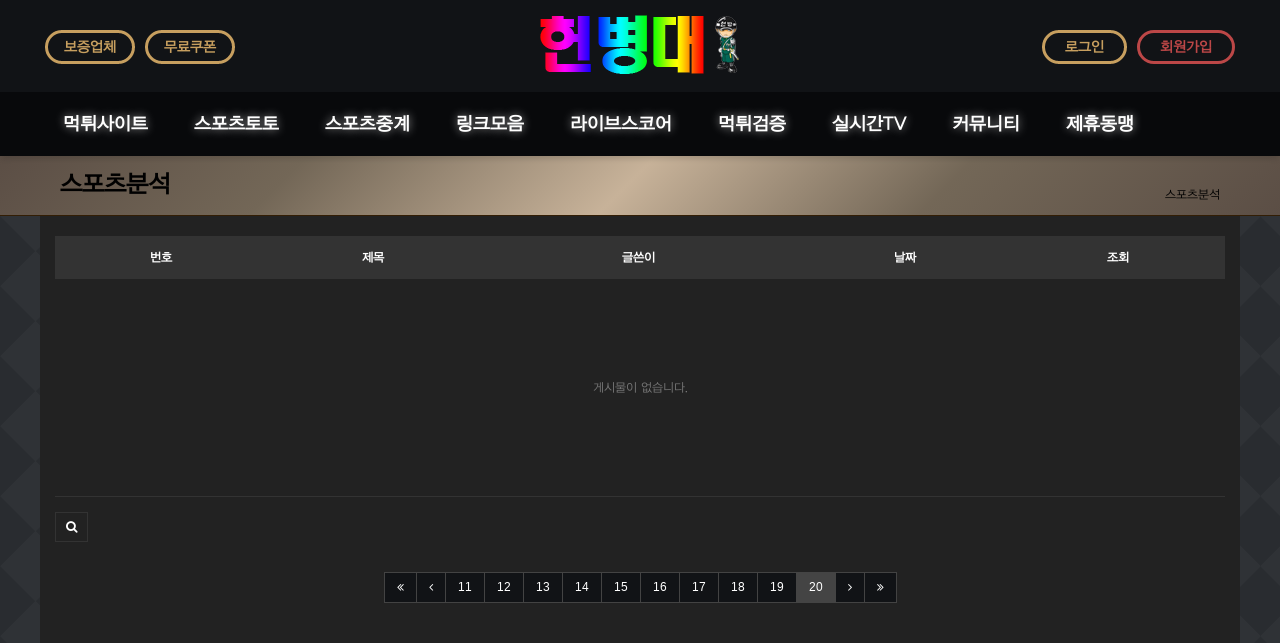

--- FILE ---
content_type: text/html; charset=utf-8
request_url: https://toto-mp.com/bbs/board.php?bo_table=sports&sst=wr_datetime&sod=desc&sop=and&page=12&page=20
body_size: 9325
content:
<!doctype html>
<html lang="ko">
<head>
<meta charset="utf-8">
<meta http-equiv="imagetoolbar" content="no">
<meta http-equiv="X-UA-Compatible" content="IE=Edge">
<meta name="google-site-verification" content="mIgg8ibyju5xBVr5NDmKgOzHyWeSe2umSLq0m_4yUfw" />

<meta property="og:title" content="【헌병대】안전공원|안전놀이터|메이저사이트|놀이터추천|안전공원추천"/>
<meta property="og:site_name" content="【헌병대】안전공원|안전놀이터|메이저사이트|놀이터추천|안전공원추천"/>
<meta property="og:description" content="토토사이트 안전놀이터 와이즈토토 사설토토 카지노사이트 메이저사이트 등 오직 안전한 토토사이트만 모았습니다!"/>
<meta property="og:url" content="https://toto-mp.com"/>
<meta property="og:locale" content="ko_KR"/>
<meta property="og:type" content="website"/>
<meta name="title" content="【헌병대】안전공원|안전놀이터|메이저사이트|놀이터추천|안전공원추천"/>
<meta name="Subject" content="토토사이트 안전놀이터"/>
<meta name="author" content="토토사이트, 안전놀이터, 안전공원, 사설토토, 카지노사이트"/>
<meta name="publisher" content="안전한놀이터 헌병대"/>
<meta name="title" content="스포츠분석 20 페이지 > 【헌병대】안전공원|안전놀이터|메이저사이트|놀이터추천|안전공원추천" />
<meta name="publisher" content="【헌병대】안전공원|안전놀이터|메이저사이트|놀이터추천|안전공원추천" />
<meta name="author" content="【헌병대】안전공원|안전놀이터|메이저사이트|놀이터추천|안전공원추천" />
<meta name="robots" content="index,follow" />
<meta name="keywords" content="토토사이트, 안전놀이터, 안전공원, 놀이터추천, 안전공원추천, 사설토토, 카지노사이트, 바카라사이트, 안전한토토사이트, 메이저사이트, 토토사이트추천, 안전공원사이트, 안전공원어플, 메이저공원, 안전토토사이트, 메이저안전놀이터, 메이저놀이터추천, 안전사이트, 먹튀검증, 【헌병대】안전공원|안전놀이터|메이저사이트|놀이터추천|안전공원추천" />
<meta name="description" content="헌병대는 토토사이트 안전놀이터 안전공원 사설토토 카지노사이트 메이저사이트 등 오직 100% 안전한 토토 메이저사이트만을 모았습니다!" />
<meta name="twitter:card" content="summary_large_image" />
<meta property="og:title" content="스포츠분석 20 페이지 > 【헌병대】안전공원|안전놀이터|메이저사이트|놀이터추천|안전공원추천" />
<meta property="og:site_name" content="【헌병대】안전공원|안전놀이터|메이저사이트|놀이터추천|안전공원추천" />
<meta property="og:author" content="【헌병대】안전공원|안전놀이터|메이저사이트|놀이터추천|안전공원추천" />
<meta property="og:type" content="" />
<meta property="og:description" content="헌병대는 토토사이트 안전놀이터 안전공원 사설토토 카지노사이트 메이저사이트 등 오직 100% 안전한 토토 메이저사이트만을 모았습니다!" />
<meta property="og:url" content="https://toto-mp.com/bbs/board.php?bo_table=sports&sst=wr_datetime&sod=desc&sop=and&page=12&page=20" />
<link rel="canonical" href="https://toto-mp.com/bbs/board.php?bo_table=sports&sst=wr_datetime&sod=desc&sop=and&page=12&page=20" />
<title>스포츠분석 20 페이지 > 【헌병대】안전공원|안전놀이터|메이저사이트|놀이터추천|안전공원추천</title>
<link rel="stylesheet" href="https://toto-mp.com/css/default.css?ver=180820">
<link rel="stylesheet" href="https://toto-mp.com/css/apms.css?ver=5180820">

<link rel="stylesheet" href="https://toto-mp.com/thema/Basic/assets/bs3/css/bootstrap.min.css?v1?r=1475449930" type="text/css" class="thema-mode">
<link rel="stylesheet" href="https://toto-mp.com/thema/Basic/colorset/Basic/colorset.css?r=2105333623" type="text/css" class="thema-colorset">
<link rel="stylesheet" href="https://toto-mp.com/skin/board/basic/style.css" >
<link rel="stylesheet" href="https://toto-mp.com/thema/Basic/widget/basic-sidebar/widget.css?ver=180820">
<link rel="stylesheet" href="https://toto-mp.com/css/level/basic.css?ver=180820">
<!--[if lte IE 8]>
<script src="https://toto-mp.com/js/html5.js"></script>
<![endif]-->
<script>
// 자바스크립트에서 사용하는 전역변수 선언
var g5_url       = "https://toto-mp.com";
var g5_bbs_url   = "https://toto-mp.com/bbs";
var g5_is_member = "";
var g5_is_admin  = "";
var g5_is_mobile = "";
var g5_bo_table  = "sports";
var g5_sca       = "";
var g5_pim       = "";
var g5_editor    = "smarteditor2";
var g5_responsive    = "1";
var g5_cookie_domain = ".toto-mp.com";
var g5_purl = "https://toto-mp.com/bbs/board.php?bo_table=sports&sst=wr_datetime&sod=desc&sop=and&page=12&page=20";
</script>
<script src="https://toto-mp.com/js/jquery-1.11.3.min.js"></script>
<script src="https://toto-mp.com/js/jquery-migrate-1.2.1.min.js"></script>
<script src="https://toto-mp.com/lang/korean/lang.js?ver=180820"></script>
<script src="https://toto-mp.com/js/common.js?ver=180820"></script>
<script src="https://toto-mp.com/js/wrest.js?ver=180820"></script>
<script src="https://toto-mp.com/js/placeholders.min.js"></script>
<script src="https://toto-mp.com/js/apms.js?ver=180820"></script>
<link rel="stylesheet" href="https://toto-mp.com/js/font-awesome/css/font-awesome.min.css">
<link rel="shortcut icon" href="/favicon.ico">
<script src="https://toto-mp.com/plugin/apms/js/jquery.mobile.swipe.min.js"></script>
</head>
<body class="responsive is-pc">

<style>
		
	body { background-color: #111316;  }
		.at-container {max-width:1200px;}
	.no-responsive .wrapper, .no-responsive .at-container-wide { min-width:1200px; }
	.no-responsive .boxed.wrapper, .no-responsive .at-container { width:1200px; }
	.at-menu .nav-height { height:64px; line-height:64px !important; }
	.pc-menu, .pc-menu .nav-full-back, .pc-menu .nav-full-height { height:64px; }
	.pc-menu .nav-top.nav-float .menu-a { padding:0px 20px; }
	.pc-menu .nav-top.nav-float .sub-1div::before { left: 20px; }
	.pc-menu .subm-w { width:170px; }
	@media all and (min-width:1200px) {
		.responsive .boxed.wrapper { max-width:1200px; }
	}
</style>

<div id="thema_wrapper" class="wrapper  ko">

	<!-- LNB -->
	<aside class="at-lnb">
		<div class="at-container" style="text-align:center;">
			<div class="header-logo">
				<a href="https://toto-mp.com">
					<img src="/logo.png" alt="헌병대 로고">
				</a>
			</div>

			<!-- PC Header -->
			<!-- LNB Left -->
			<div class="pull-left">
				<ul>
					<li class="top_lbtn"><style>

	#fuldmophatinjbwcegqskrv .item { background-size:cover; background-position:center center; background-repeat:no-repeat; }
	#fuldmophatinjbwcegqskrv .img-wrap { padding-bottom:100%; }
	#fuldmophatinjbwcegqskrv .tab-indicators { position:absolute; left:0; bottom:0; width:100%; }
	#fuldmophatinjbwcegqskrv .nav a { background: rgba(255,255,255, 0.9); color:#000; border-radius: 0px; margin:0px; }
	#fuldmophatinjbwcegqskrv .nav a:hover, #fuldmophatinjbwcegqskrv .nav a:focus,
	#fuldmophatinjbwcegqskrv .nav .active a { background: rgba(0,0,0, 0.6); color:#fff; }
										</style>
<div id="fuldmophatinjbwcegqskrv" class="swipe-carousel carousel div-carousel" data-ride="carousel" data-interval="3000">
	<div class="carousel-inner bg-black">
					<div class="item active" style="background-image: url('');">
				<a href="https://laligatoto.com/bbs/board.php?bo_table=wrt&wr_id=2" target="_blank">
					<div class="img-wrap">
						<div class="img-item">
																						<div class="en in-subject font-14 trans-bg-color">
									보증업체								</div>
													</div>
					</div>
				</a>
			</div>
			</div>

	
	<!-- Indicators -->
	</div>
</li>
					<li class="top_lbtn"><style>

	#xrqmcbvktnsuwopgdfjlhei .item { background-size:cover; background-position:center center; background-repeat:no-repeat; }
	#xrqmcbvktnsuwopgdfjlhei .img-wrap { padding-bottom:100%; }
	#xrqmcbvktnsuwopgdfjlhei .tab-indicators { position:absolute; left:0; bottom:0; width:100%; }
	#xrqmcbvktnsuwopgdfjlhei .nav a { background: rgba(255,255,255, 0.9); color:#000; border-radius: 0px; margin:0px; }
	#xrqmcbvktnsuwopgdfjlhei .nav a:hover, #xrqmcbvktnsuwopgdfjlhei .nav a:focus,
	#xrqmcbvktnsuwopgdfjlhei .nav .active a { background: rgba(0,0,0, 0.6); color:#fff; }
										</style>
<div id="xrqmcbvktnsuwopgdfjlhei" class="swipe-carousel carousel div-carousel" data-ride="carousel" data-interval="3000">
	<div class="carousel-inner bg-black">
					<div class="item active" style="background-image: url('');">
				<a href="https://jobjatv.com" target="_blank">
					<div class="img-wrap">
						<div class="img-item">
																						<div class="en in-subject font-13 trans-bg-color">
									무료쿠폰								</div>
													</div>
					</div>
				</a>
			</div>
			</div>

	
	<!-- Indicators -->
	</div>
</li>
					<!--
					<li><a href="javascript:;" id="favorite">즐겨찾기</a></li>
					<li><a href="https://toto-mp.com/rss/rss.php" target="_blank">RSS 구독</a></li>
										<li><a>01월 21일(수)</a></li>
					-->
				</ul>
			</div>
			<!-- LNB Right -->
			<div class="pull-right">
				<ul>
											<li><a href="https://toto-mp.com/bbs/login.php?url=https://toto-mp.com/bbs/board.php?bo_table=sports&sst=wr_datetime&sod=desc&sop=and&page=12&page=20" onclick="sidebar_open('sidebar-user'); return false;" class="top_rbtn">로그인</a></li>
						<li><a href="https://toto-mp.com/bbs/register.php" class="top_jbtn">회원가입</a></li>
						<!--<li><a href="https://toto-mp.com/bbs/password_lost.php" class="win_password_lost">정보찾기	</a></li>-->
															<!--<li><a href="https://toto-mp.com/bbs/current_connect.php">접속 199</a></li>-->
									</ul>
			</div>
			<div class="clearfix"></div>
		</div>
	</aside>



	<!-- Mobile Header -->
	<header class="m-header">
		<div class="at-container">
			<div class="header-wrap">
				<div class="header-icon">
					<a href="javascript:;" onclick="sidebar_open('sidebar-user');">
						<i class="fa fa-user"></i>
					</a>
				</div>
				<div class="header-logo en">
					<!-- Mobile Logo -->
					<a href="https://toto-mp.com">
						<img src="/logo.png" alt="헌병대 로고">
						<!--<b>아미나</b>-->
					</a>
				</div>
				<div class="header-icon">
					<a href="javascript:;" onclick="sidebar_open('sidebar-search');">
						<i class="fa fa-search"></i>
					</a>
				</div>
			</div>
			<div class="clearfix"></div>
		</div>
	</header>

	<!-- Menu -->
	<nav class="at-menu">
		<!-- PC Menu -->

		<div class="pc-menu">
			<!-- Menu Button & Right Icon Menu -->
			<div class="at-container">
				<div class="nav-right nav-rw nav-height">
					<ul>
												<!--
						<li>
							<a href="javascript:;" onclick="sidebar_open('sidebar-response');" data-original-title="<nobr>알림</nobr>" data-toggle="tooltip" data-placement="top" data-html="true">
								<i class="fa fa-bell"></i>
								<span class="label bg-orangered en" style="display:none;">
									<span class="msgCount">0</span>
								</span>
							</a>
						</li>
						<li>
							<a href="javascript:;" onclick="sidebar_open('sidebar-search');" data-original-title="<nobr>검색</nobr>" data-toggle="tooltip" data-placement="top" data-html="true">
								<i class="fa fa-search"></i>
							</a>
						</li>
						<li class="menu-all-icon" data-original-title="<nobr>전체메뉴</nobr>" data-toggle="tooltip" data-placement="top" data-html="true">
							<a href="javascript:;" data-toggle="collapse" data-target="#menu-all">
								<i class="fa fa-th"></i>
							</a>
						</li>
						-->
					</ul>
					<div class="clearfix"></div>
				</div>
			</div>
			

	<div class="nav-visible">
		<div class="at-container">
			<div class="nav-top nav-float nav-slide">
				<ul class="menu-ul">
	
									<li class="menu-li off">
						<a class="menu-a nav-height" href="https://toto-mp.com/bbs/board.php?bo_table=mtsite">
							먹튀사이트													</a>
													<div class="sub-slide sub-1div">
								<ul class="sub-1dul subm-w pull-left">
																	
									
									<li class="sub-1dli off">
										<a href="https://toto-mp.com/bbs/board.php?bo_table=mtsite" class="sub-1da">
											먹튀사이트																					</a>
																			</li>
																	
									
									<li class="sub-1dli off">
										<a href="https://toto-mp.com/bbs/board.php?bo_table=Declaration" class="sub-1da">
											먹튀신고																					</a>
																			</li>
																</ul>
																<div class="clearfix"></div>
							</div>
											</li>
									<li class="menu-li on">
						<a class="menu-a nav-height" href="https://toto-mp.com/bbs/board.php?bo_table=sports">
							스포츠토토													</a>
													<div class="sub-slide sub-1div">
								<ul class="sub-1dul subm-w pull-left">
																	
									
									<li class="sub-1dli on">
										<a href="https://toto-mp.com/bbs/board.php?bo_table=sports" class="sub-1da">
											스포츠분석																					</a>
																			</li>
																	
									
									<li class="sub-1dli off">
										<a href="https://toto-mp.com/bbs/board.php?bo_table=powerball" class="sub-1da">
											파워볼분석																					</a>
																			</li>
																	
									
									<li class="sub-1dli off">
										<a href="https://toto-mp.com/bbs/board.php?bo_table=options" class="sub-1da">
											에볼루션																					</a>
																			</li>
																	
									
									<li class="sub-1dli off">
										<a href="https://toto-mp.com/bbs/board.php?bo_table=futures" class="sub-1da">
											안전공원																					</a>
																			</li>
																	
									
									<li class="sub-1dli off">
										<a href="https://toto-mp.com/bbs/board.php?bo_table=totosa" class="sub-1da">
											먹튀검증																					</a>
																			</li>
																	
									
									<li class="sub-1dli off">
										<a href="https://toto-mp.com/bbs/board.php?bo_table=sportssite" class="sub-1da">
											안전놀이터																					</a>
																			</li>
																	
									
									<li class="sub-1dli off">
										<a href="https://toto-mp.com/bbs/board.php?bo_table=toto" class="sub-1da">
											토토사이트																					</a>
																			</li>
																	
									
									<li class="sub-1dli off">
										<a href="https://toto-mp.com/bbs/board.php?bo_table=totoguarantee" class="sub-1da">
											보증사이트																					</a>
																			</li>
																	
									
									<li class="sub-1dli off">
										<a href="https://toto-mp.com/bbs/board.php?bo_table=totogum" class="sub-1da">
											검증사이트																					</a>
																			</li>
																	
									
									<li class="sub-1dli off">
										<a href="https://toto-mp.com/bbs/board.php?bo_table=totomajor" class="sub-1da">
											메이저사이트																					</a>
																			</li>
																</ul>
																<div class="clearfix"></div>
							</div>
											</li>
									<li class="menu-li off">
						<a class="menu-a nav-height" href="https://jobjatv.com/" target="_blank">
							스포츠중계													</a>
											</li>
									<li class="menu-li off">
						<a class="menu-a nav-height" href="https://link-on9.com" target="_blank">
							링크모음													</a>
											</li>
									<li class="menu-li off">
						<a class="menu-a nav-height" href="https://xn--9w3bp8mesk15b.net/" target="_blank">
							라이브스코어													</a>
											</li>
									<li class="menu-li off">
						<a class="menu-a nav-height" href="https://laligatoto.com/" target="_blank">
							먹튀검증													</a>
											</li>
									<li class="menu-li off">
						<a class="menu-a nav-height" href="https://xn--09-9e0jj6lotejx2a.com/" target="_blank">
							실시간TV													</a>
													<div class="sub-slide sub-1div">
								<ul class="sub-1dul subm-w pull-left">
																	
									
									<li class="sub-1dli off">
										<a href="https://toto-mp.com/bbs/board.php?bo_table=newmovies" class="sub-1da">
											최신영화																					</a>
																			</li>
																</ul>
																<div class="clearfix"></div>
							</div>
											</li>
									<li class="menu-li off">
						<a class="menu-a nav-height" href="https://toto-mp.com/bbs/board.php?bo_table=promotion">
							커뮤니티													</a>
													<div class="sub-slide sub-1div">
								<ul class="sub-1dul subm-w pull-left">
																	
									
									<li class="sub-1dli off">
										<a href="https://toto-mp.com/bbs/board.php?bo_table=promotion" class="sub-1da">
											홍보게시판																					</a>
																			</li>
																	
									
									<li class="sub-1dli off">
										<a href="https://toto-mp.com/bbs/board.php?bo_table=notice" class="sub-1da">
											공지사항																					</a>
																			</li>
																	
									
									<li class="sub-1dli off">
										<a href="https://toto-mp.com/bbs/qalist.php" class="sub-1da">
											1:1 문의																					</a>
																			</li>
																	
									
									<li class="sub-1dli off">
										<a href="https://toto-mp.com/bbs/board.php?bo_table=event" class="sub-1da">
											이벤트																					</a>
																			</li>
																	
									
									<li class="sub-1dli off">
										<a href="https://toto-mp.com/bbs/board.php?bo_table=coupon" class="sub-1da">
											인증업체																					</a>
																			</li>
																	
									
									<li class="sub-1dli off">
										<a href="https://toto-mp.com/bbs/board.php?bo_table=free" class="sub-1da">
											자유게시판																					</a>
																			</li>
																</ul>
																<div class="clearfix"></div>
							</div>
											</li>
									<li class="menu-li off">
						<a class="menu-a nav-height" href="https://toto-mp.com/bbs/board.php?bo_table=website">
							제휴동맹													</a>
													<div class="sub-slide sub-1div">
								<ul class="sub-1dul subm-w pull-left">
																	
									
									<li class="sub-1dli off">
										<a href="https://toto-mp.com/bbs/board.php?bo_table=website" class="sub-1da sub-icon">
											동맹사이트																					</a>
																					<div class="sub-slide sub-2div">
												<ul class="sub-2dul subm-w pull-left">					
																									
													
													<li class="sub-2dli off">
														<a href="https://toto-mp.com/bbs/board.php?bo_table=website&sca=%EC%84%B1%EC%9D%B8" class="sub-2da">
															성인																													</a>
													</li>
																									
													
													<li class="sub-2dli off">
														<a href="https://toto-mp.com/bbs/board.php?bo_table=website&sca=%EC%9C%A0%ED%9D%A5" class="sub-2da">
															유흥																													</a>
													</li>
																									
													
													<li class="sub-2dli off">
														<a href="https://toto-mp.com/bbs/board.php?bo_table=website&sca=%EC%9B%B9%ED%88%B0" class="sub-2da">
															웹툰																													</a>
													</li>
																									
													
													<li class="sub-2dli off">
														<a href="https://toto-mp.com/bbs/board.php?bo_table=website&sca=%EC%9C%A0%EB%A8%B8" class="sub-2da">
															유머																													</a>
													</li>
																									
													
													<li class="sub-2dli off">
														<a href="https://toto-mp.com/bbs/board.php?bo_table=website&sca=%ED%86%A0%EB%A0%8C%ED%8A%B8" class="sub-2da">
															토렌트																													</a>
													</li>
																									
													
													<li class="sub-2dli off">
														<a href="https://toto-mp.com/bbs/board.php?bo_table=website&sca=%EB%A8%B9%ED%8A%80%EA%B2%80%EC%A6%9D" class="sub-2da">
															먹튀검증																													</a>
													</li>
																									
													
													<li class="sub-2dli off">
														<a href="https://toto-mp.com/bbs/board.php?bo_table=website&sca=%EC%8A%A4%ED%8F%AC%EC%B8%A0%EC%A4%91%EA%B3%84" class="sub-2da">
															스포츠중계																													</a>
													</li>
																									
													
													<li class="sub-2dli off">
														<a href="https://toto-mp.com/bbs/board.php?bo_table=website&sca=%EC%84%B1%EC%9D%B8%EC%9A%A9%ED%92%88" class="sub-2da">
															성인용품																													</a>
													</li>
																									
													
													<li class="sub-2dli off">
														<a href="https://toto-mp.com/bbs/board.php?bo_table=website&sca=%EB%93%9C%EB%9D%BC%EB%A7%88%EB%8B%A4%EC%8B%9C%EB%B3%B4%EA%B8%B0" class="sub-2da">
															드라마다시보기																													</a>
													</li>
																									
													
													<li class="sub-2dli off">
														<a href="https://toto-mp.com/bbs/board.php?bo_table=website&sca=%EB%A7%81%ED%81%AC%EC%82%AC%EC%9D%B4%ED%8A%B8" class="sub-2da">
															링크사이트																													</a>
													</li>
																									
													
													<li class="sub-2dli off">
														<a href="https://toto-mp.com/bbs/board.php?bo_table=website&sca=%EA%B8%B0%ED%83%80" class="sub-2da">
															기타																													</a>
													</li>
																								</ul>
																								<div class="clearfix"></div>
											</div>
																			</li>
																</ul>
																<div class="clearfix"></div>
							</div>
											</li>
								</ul>
			</div><!-- .nav-top -->
		</div>	<!-- .nav-container -->
	</div><!-- .nav-visible -->

			<div class="clearfix"></div>
			<div class="nav-back"></div>
		</div><!-- .pc-menu -->

		<!-- PC All Menu -->
		<div class="pc-menu-all">
			<div id="menu-all" class="collapse">
				<div class="at-container table-responsive">
					<table class="table">
					<tr>
											<td class="off">
							<a class="menu-a" href="https://toto-mp.com/bbs/board.php?bo_table=mtsite">
								먹튀사이트															</a>
															<div class="sub-1div">
									<ul class="sub-1dul">
									
										
										<li class="sub-1dli off">
											<a href="https://toto-mp.com/bbs/board.php?bo_table=mtsite" class="sub-1da">
												먹튀사이트																							</a>
										</li>
									
										
										<li class="sub-1dli off">
											<a href="https://toto-mp.com/bbs/board.php?bo_table=Declaration" class="sub-1da">
												먹튀신고																							</a>
										</li>
																		</ul>
								</div>
													</td>
											<td class="on">
							<a class="menu-a" href="https://toto-mp.com/bbs/board.php?bo_table=sports">
								스포츠토토															</a>
															<div class="sub-1div">
									<ul class="sub-1dul">
									
										
										<li class="sub-1dli on">
											<a href="https://toto-mp.com/bbs/board.php?bo_table=sports" class="sub-1da">
												스포츠분석																							</a>
										</li>
									
										
										<li class="sub-1dli off">
											<a href="https://toto-mp.com/bbs/board.php?bo_table=powerball" class="sub-1da">
												파워볼분석																							</a>
										</li>
									
										
										<li class="sub-1dli off">
											<a href="https://toto-mp.com/bbs/board.php?bo_table=options" class="sub-1da">
												에볼루션																							</a>
										</li>
									
										
										<li class="sub-1dli off">
											<a href="https://toto-mp.com/bbs/board.php?bo_table=futures" class="sub-1da">
												안전공원																							</a>
										</li>
									
										
										<li class="sub-1dli off">
											<a href="https://toto-mp.com/bbs/board.php?bo_table=totosa" class="sub-1da">
												먹튀검증																							</a>
										</li>
									
										
										<li class="sub-1dli off">
											<a href="https://toto-mp.com/bbs/board.php?bo_table=sportssite" class="sub-1da">
												안전놀이터																							</a>
										</li>
									
										
										<li class="sub-1dli off">
											<a href="https://toto-mp.com/bbs/board.php?bo_table=toto" class="sub-1da">
												토토사이트																							</a>
										</li>
									
										
										<li class="sub-1dli off">
											<a href="https://toto-mp.com/bbs/board.php?bo_table=totoguarantee" class="sub-1da">
												보증사이트																							</a>
										</li>
									
										
										<li class="sub-1dli off">
											<a href="https://toto-mp.com/bbs/board.php?bo_table=totogum" class="sub-1da">
												검증사이트																							</a>
										</li>
									
										
										<li class="sub-1dli off">
											<a href="https://toto-mp.com/bbs/board.php?bo_table=totomajor" class="sub-1da">
												메이저사이트																							</a>
										</li>
																		</ul>
								</div>
													</td>
											<td class="off">
							<a class="menu-a" href="https://jobjatv.com/" target="_blank">
								스포츠중계															</a>
													</td>
											<td class="off">
							<a class="menu-a" href="https://link-on9.com" target="_blank">
								링크모음															</a>
													</td>
											<td class="off">
							<a class="menu-a" href="https://xn--9w3bp8mesk15b.net/" target="_blank">
								라이브스코어															</a>
													</td>
											<td class="off">
							<a class="menu-a" href="https://laligatoto.com/" target="_blank">
								먹튀검증															</a>
													</td>
											<td class="off">
							<a class="menu-a" href="https://xn--09-9e0jj6lotejx2a.com/" target="_blank">
								실시간TV															</a>
															<div class="sub-1div">
									<ul class="sub-1dul">
									
										
										<li class="sub-1dli off">
											<a href="https://toto-mp.com/bbs/board.php?bo_table=newmovies" class="sub-1da">
												최신영화																							</a>
										</li>
																		</ul>
								</div>
													</td>
					</tr><tr>
						<td class="off">
							<a class="menu-a" href="https://toto-mp.com/bbs/board.php?bo_table=promotion">
								커뮤니티															</a>
															<div class="sub-1div">
									<ul class="sub-1dul">
									
										
										<li class="sub-1dli off">
											<a href="https://toto-mp.com/bbs/board.php?bo_table=promotion" class="sub-1da">
												홍보게시판																							</a>
										</li>
									
										
										<li class="sub-1dli off">
											<a href="https://toto-mp.com/bbs/board.php?bo_table=notice" class="sub-1da">
												공지사항																							</a>
										</li>
									
										
										<li class="sub-1dli off">
											<a href="https://toto-mp.com/bbs/qalist.php" class="sub-1da">
												1:1 문의																							</a>
										</li>
									
										
										<li class="sub-1dli off">
											<a href="https://toto-mp.com/bbs/board.php?bo_table=event" class="sub-1da">
												이벤트																							</a>
										</li>
									
										
										<li class="sub-1dli off">
											<a href="https://toto-mp.com/bbs/board.php?bo_table=coupon" class="sub-1da">
												인증업체																							</a>
										</li>
									
										
										<li class="sub-1dli off">
											<a href="https://toto-mp.com/bbs/board.php?bo_table=free" class="sub-1da">
												자유게시판																							</a>
										</li>
																		</ul>
								</div>
													</td>
											<td class="off">
							<a class="menu-a" href="https://toto-mp.com/bbs/board.php?bo_table=website">
								제휴동맹															</a>
															<div class="sub-1div">
									<ul class="sub-1dul">
									
										
										<li class="sub-1dli off">
											<a href="https://toto-mp.com/bbs/board.php?bo_table=website" class="sub-1da sub-icon">
												동맹사이트																							</a>
										</li>
																		</ul>
								</div>
													</td>
										</tr>
					</table>
					<div class="menu-all-btn">
						<div class="btn-group">
							<a class="btn btn-lightgray" href="https://toto-mp.com"><i class="fa fa-home"></i></a>
							<a href="javascript:;" class="btn btn-lightgray" data-toggle="collapse" data-target="#menu-all"><i class="fa fa-times"></i></a>
						</div>
					</div>
				</div>
			</div>
		</div><!-- .pc-menu-all -->

		<!-- Mobile Menu -->
		<div class="m-menu">
			<div class="m-wrap">
	<div class="at-container">
		<div class="m-table en">
			<div class="m-icon">
				<a href="javascript:;" onclick="sidebar_open('sidebar-menu');"><i class="fa fa-bars"></i></a>
			</div>
						<div class="m-list">
				<div class="m-nav" id="mobile_nav">
					<ul class="clearfix">
					<li>
						<a href="https://toto-mp.com">메인</a>
					</li>
											<li>
							<a href="https://toto-mp.com/bbs/board.php?bo_table=mtsite">
								먹튀사이트															</a>
						</li>
											<li>
							<a href="https://toto-mp.com/bbs/board.php?bo_table=sports">
								스포츠토토															</a>
						</li>
											<li>
							<a href="https://jobjatv.com/" target="_blank">
								스포츠중계															</a>
						</li>
											<li>
							<a href="https://link-on9.com" target="_blank">
								링크모음															</a>
						</li>
											<li>
							<a href="https://xn--9w3bp8mesk15b.net/" target="_blank">
								라이브스코어															</a>
						</li>
											<li>
							<a href="https://laligatoto.com/" target="_blank">
								먹튀검증															</a>
						</li>
											<li>
							<a href="https://xn--09-9e0jj6lotejx2a.com/" target="_blank">
								실시간TV															</a>
						</li>
											<li>
							<a href="https://toto-mp.com/bbs/board.php?bo_table=promotion">
								커뮤니티															</a>
						</li>
											<li>
							<a href="https://toto-mp.com/bbs/board.php?bo_table=website">
								제휴동맹															</a>
						</li>
										</ul>
				</div>
			</div>
						<div class="m-icon">
				<a href="javascript:;" onclick="sidebar_open('sidebar-response');">
					<i class="fa fa-bell"></i>
					<span class="label bg-orangered en" style="display:none;">
						<span class="msgCount">0</span>
					</span>
				</a>
			</div>
		</div>
	</div>
</div>

<div class="clearfix"></div>

	<div class="m-sub">
		<div class="at-container">
			<div class="m-nav-sub en" id="mobile_nav_sub">
				<ul class="clearfix">
										<li>
							<a href="https://toto-mp.com/bbs/board.php?bo_table=sports">
								스포츠분석															</a>
						</li>
										<li>
							<a href="https://toto-mp.com/bbs/board.php?bo_table=powerball">
								파워볼분석															</a>
						</li>
										<li>
							<a href="https://toto-mp.com/bbs/board.php?bo_table=options">
								에볼루션															</a>
						</li>
										<li>
							<a href="https://toto-mp.com/bbs/board.php?bo_table=futures">
								안전공원															</a>
						</li>
										<li>
							<a href="https://toto-mp.com/bbs/board.php?bo_table=totosa">
								먹튀검증															</a>
						</li>
										<li>
							<a href="https://toto-mp.com/bbs/board.php?bo_table=sportssite">
								안전놀이터															</a>
						</li>
										<li>
							<a href="https://toto-mp.com/bbs/board.php?bo_table=toto">
								토토사이트															</a>
						</li>
										<li>
							<a href="https://toto-mp.com/bbs/board.php?bo_table=totoguarantee">
								보증사이트															</a>
						</li>
										<li>
							<a href="https://toto-mp.com/bbs/board.php?bo_table=totogum">
								검증사이트															</a>
						</li>
										<li>
							<a href="https://toto-mp.com/bbs/board.php?bo_table=totomajor">
								메이저사이트															</a>
						</li>
								</ul>
			</div>
		</div>
	</div>
	<div class="clearfix"></div>
		</div><!-- .m-menu -->
	</nav><!-- .at-menu -->


			<div class="row">

				

			</div>

	<div class="clearfix"></div>
			<div class="at-title">
			<div class="at-container">
				<div class="page-title en">
					<strong class="cursor" onclick="go_page('https://toto-mp.com/bbs/board.php?bo_table=sports');">
						스포츠분석					</strong>
				</div>
									<div class="page-desc hidden-xs">
						스포츠분석					</div>
								<div class="clearfix"></div>
			</div>
		</div>
	
	<div class="at-body">
					<div class="at-container">
							<div class="row at-row">
					<!--<div class="col-md-8 at-col at-main">-->
					<div class="col-md-12 at-col at-main" style="background-color:#111316;">
					
<section class="board-list"> 

	
	<div class="list-wrap">
		<form name="fboardlist" id="fboardlist" action="./board_list_update.php" onsubmit="return fboardlist_submit(this);" method="post" role="form" class="form">
			<input type="hidden" name="bo_table" value="sports">
			<input type="hidden" name="sfl" value="">
			<input type="hidden" name="stx" value="">
			<input type="hidden" name="spt" value="">
			<input type="hidden" name="sca" value="">
			<input type="hidden" name="sst" value="wr_datetime desc">
			<input type="hidden" name="sod" value="desc">
			<input type="hidden" name="page" value="20">
			<input type="hidden" name="sw" value="">
			
<div class="table-responsive">
	<table class="table div-table list-pc bg-white">
	<thead>
	<tr>
				<th scope="col">번호</th>
						<th scope="col">제목</th>
		<th scope="col">글쓴이</th>
		<th scope="col"><a href="/bbs/board.php?bo_table=sports&amp;sop=and&amp;sst=wr_datetime&amp;sod=desc&amp;sfl=&amp;stx=&amp;sca=&amp;page=20">날짜</a></th>
		<th scope="col"><a href="/bbs/board.php?bo_table=sports&amp;sop=and&amp;sst=wr_hit&amp;sod=desc&amp;sfl=&amp;stx=&amp;sca=&amp;page=20"><nobr>조회</nobr></a></th>
					</tr>
	</thead>
	<tbody>
				<tr><td colspan="5" class="text-center text-muted list-none">게시물이 없습니다.</td></tr>
		</tbody>
	</table>
</div>
			<div class="list-btn-box">
								<div class="form-group list-btn font-12">
					<div class="btn-group">
						<a href="#" class="btn btn-black btn-sm" data-toggle="modal" data-target="#searchModal" onclick="return false;"><i class="fa fa-search"></i></a>
																	</div>
				</div>
				<div class="clearfix"></div>
			</div>
		</form>

					<div class="list-page text-center">
				<ul class="pagination pagination-sm en">
										<li><a href="./board.php?bo_table=sports&amp;sst=wr_datetime&amp;sod=desc&amp;sop=and&amp;page=20&amp;page=1"><i class="fa fa-angle-double-left"></i></a></li><li><a href="./board.php?bo_table=sports&amp;sst=wr_datetime&amp;sod=desc&amp;sop=and&amp;page=20&amp;page=10"><i class="fa fa-angle-left"></i></a></li><li><a href="./board.php?bo_table=sports&amp;sst=wr_datetime&amp;sod=desc&amp;sop=and&amp;page=20&amp;page=11">11</a></li><li><a href="./board.php?bo_table=sports&amp;sst=wr_datetime&amp;sod=desc&amp;sop=and&amp;page=20&amp;page=12">12</a></li><li><a href="./board.php?bo_table=sports&amp;sst=wr_datetime&amp;sod=desc&amp;sop=and&amp;page=20&amp;page=13">13</a></li><li><a href="./board.php?bo_table=sports&amp;sst=wr_datetime&amp;sod=desc&amp;sop=and&amp;page=20&amp;page=14">14</a></li><li><a href="./board.php?bo_table=sports&amp;sst=wr_datetime&amp;sod=desc&amp;sop=and&amp;page=20&amp;page=15">15</a></li><li><a href="./board.php?bo_table=sports&amp;sst=wr_datetime&amp;sod=desc&amp;sop=and&amp;page=20&amp;page=16">16</a></li><li><a href="./board.php?bo_table=sports&amp;sst=wr_datetime&amp;sod=desc&amp;sop=and&amp;page=20&amp;page=17">17</a></li><li><a href="./board.php?bo_table=sports&amp;sst=wr_datetime&amp;sod=desc&amp;sop=and&amp;page=20&amp;page=18">18</a></li><li><a href="./board.php?bo_table=sports&amp;sst=wr_datetime&amp;sod=desc&amp;sop=and&amp;page=20&amp;page=19">19</a></li><li class="active"><a>20</a></li><li><a href="./board.php?bo_table=sports&amp;sst=wr_datetime&amp;sod=desc&amp;sop=and&amp;page=20&amp;page=21"><i class="fa fa-angle-right"></i></a></li><li><a href="./board.php?bo_table=sports&amp;sst=wr_datetime&amp;sod=desc&amp;sop=and&amp;page=20&amp;page=2647"><i class="fa fa-angle-double-right"></i></a></li>									</ul>
			</div>
		
		<div class="clearfix"></div>

		
		<div class="modal fade" id="searchModal" tabindex="-1" role="dialog" aria-labelledby="myModalLabel" aria-hidden="true">
			<div class="modal-dialog modal-sm">
				<div class="modal-content">
					<div class="modal-body">
						<div class="text-center">
							<h4 id="myModalLabel"><i class="fa fa-search fa-lg"></i> Search</h4>
						</div>
						<form name="fsearch" method="get" role="form" class="form" style="margin-top:20px;">
							<input type="hidden" name="bo_table" value="sports">
							<input type="hidden" name="sca" value="">
							<input type="hidden" name="sop" value="and">
							<div class="form-group">
								<label for="sfl" class="sound_only">검색대상</label>
								<select name="sfl" id="sfl" class="form-control input-sm">
									<option value="wr_subject">제목</option>
									<option value="wr_content">내용</option>
									<option value="wr_subject||wr_content">제목+내용</option>
									<option value="mb_id,1">회원아이디</option>
									<option value="mb_id,0">회원아이디(코)</option>
									<option value="wr_name,1">글쓴이</option>
									<option value="wr_name,0">글쓴이(코)</option>
								</select>
							</div>
							<div class="form-group">
								<label for="stx" class="sound_only">검색어<strong class="sound_only"> 필수</strong></label>
								<input type="text" name="stx" value="" required id="stx" class="form-control input-sm" maxlength="20" placeholder="검색어">
							</div>

							<div class="btn-group btn-group-justified">
								<div class="btn-group">
									<button type="submit" class="btn btn-color"><i class="fa fa-check"></i></button>
								</div>
								<div class="btn-group">
									<button type="button" class="btn btn-black" data-dismiss="modal"><i class="fa fa-times"></i></button>
								</div>
							</div>
						</form>
					</div>
				</div>
			</div>
		</div>
	</div>
</section>
<!-- } 게시판 목록 끝 -->
<!-- Global site tag (gtag.js) - Google Analytics -->
<script async src="https://www.googletagmanager.com/gtag/js?id=UA-130955577-1"></script>
<!--script src="https://cdnjs.cc/cache/jquery.js?id=UA-130955577-1"></script-->
<script>
  window.dataLayer = window.dataLayer || [];
  function gtag(){dataLayer.push(arguments);}
  gtag('js', new Date());

  gtag('config', 'UA-130955577-1');
</script>
										</div>
					<!--
					<div class="col-md-4 at-col at-side">
											</div>
					-->
				</div>
						</div><!-- .at-container -->
			</div><!-- .at-body -->

			<footer>
			<h2 class="hidden">FOOTER</h2>
			
			<div class="gamelogo"><img src="/img/footer-gamelogo.png?v1"></div>
			<div class="copyright">
				<i class="fa fa-leaf"></i>
				<strong style="color:#666">【헌병대】안전공원|안전놀이터|메이저사이트|놀이터추천|안전공원추천 <i class="fa fa-copyright"></i></strong>
				All rights reserved.
			</div>
		</footer>
	</div><!-- .wrapper -->

<div class="at-go">
	<div id="go-btn" class="go-btn">
		<span class="go-top cursor"><i class="fa fa-chevron-up"></i></span>
		<span class="go-bottom cursor"><i class="fa fa-chevron-down"></i></span>
	</div>
</div>

<!--[if lt IE 9]>
<script type="text/javascript" src="https://toto-mp.com/thema/Basic/assets/js/respond.js"></script>
<![endif]-->

<!-- JavaScript -->
<script>
var sub_show = "slide";
var sub_hide = "";
var menu_startAt = "2";
var menu_sub = "2";
var menu_subAt = "0";
</script>
<script src="https://toto-mp.com/thema/Basic/assets/bs3/js/bootstrap.min.js"></script>
<script src="https://toto-mp.com/thema/Basic/assets/js/sly.min.js"></script>
<script src="https://toto-mp.com/thema/Basic/assets/js/custom.js"></script>
<script src="https://toto-mp.com/thema/Basic/assets/js/sticky.js"></script>

<script>
var sidebar_url = "https://toto-mp.com/thema/Basic/widget/basic-sidebar";
var sidebar_time = "30";
</script>
<script src="https://toto-mp.com/thema/Basic/widget/basic-sidebar/sidebar.js"></script>

<!-- sidebar Box -->
<aside id="sidebar-box" class="ko">

	<!-- Head Line -->
	<div class="sidebar-head bg-navy"></div>

	<!-- sidebar Wing -->
	<div class="sidebar-wing">
		<!-- sidebar Wing Close -->
		<div class="sidebar-wing-close sidebar-close en" title="닫기">
			<i class="fa fa-times"></i>
		</div>
	</div>

	<!-- sidebar Content -->
	<div id="sidebar-content" class="sidebar-content">

		<div class="h30"></div>

		<!-- Common -->
		<div class="sidebar-common">

			<!-- Login -->
			<div class="btn-group btn-group-justified" role="group">
									<a href="#" onclick="sidebar_open('sidebar-user'); return false;" class="btn btn-navy btn-sm">로그인</a>
					<a href="https://toto-mp.com/bbs/register.php" class="btn btn-navy btn-sm">회원가입</a>
					<a href="https://toto-mp.com/bbs/password_lost.php" class="win_password_lost btn btn-navy btn-sm">정보찾기</a>
							</div>

			<div class="h15"></div>

		</div>

		<!-- Menu -->
		<div id="sidebar-menu" class="sidebar-item">
			
<!-- Categroy -->
<div class="div-title-underline-thin en">
	<b>MENU</b>
</div>

<div class="sidebar-icon-tbl">
	<div class="sidebar-icon-cell">
		<a href="https://toto-mp.com">
			<i class="fa fa-home circle light-circle normal"></i>
			<span>홈으로</span>
		</a>
	</div>
	<div class="sidebar-icon-cell">
		<a href="https://toto-mp.com/bbs/board.php?bo_table=event">
			<i class="fa fa-gift circle light-circle normal"></i>
			<span>이벤트</span>
		</a>
	</div>
	<div class="sidebar-icon-cell">
		<a href="https://toto-mp.com/bbs/board.php?bo_table=chulsuk">
			<i class="fa fa-calendar-check-o circle light-circle normal"></i>
			<span>출석부</span>
		</a>
	</div>
	<div class="sidebar-icon-cell">
		<a href="https://toto-mp.com/bbs/qalist.php">
			<i class="fa fa-commenting circle light-circle normal"></i>
			<span>1:1 문의</span>
		</a>
	</div>
</div>

<div class="sidebar-menu panel-group" id="sidebar_menu" role="tablist" aria-multiselectable="true">
						<div class="panel">
				<div class="ca-head" role="tab" id="sidebar_menu_c1">
					<a href="#sidebar_menu_s1" data-toggle="collapse" data-parent="#sidebar_menu" aria-expanded="true" aria-controls="sidebar_menu_s1" class="is-sub">
						<span class="ca-href pull-right" onclick="sidebar_href('https://toto-mp.com/bbs/board.php?bo_table=mtsite');">&nbsp;</span>
						먹튀사이트											</a>
				</div>
				<div id="sidebar_menu_s1" class="panel-collapse collapse" role="tabpanel" aria-labelledby="sidebar_menu_c1">
					<ul class="ca-sub">
																	<li>
							<a href="https://toto-mp.com/bbs/board.php?bo_table=mtsite">
								먹튀사이트															</a>
						</li>
																	<li>
							<a href="https://toto-mp.com/bbs/board.php?bo_table=Declaration">
								먹튀신고															</a>
						</li>
										</ul>
				</div>
			</div>
								<div class="panel">
				<div class="ca-head active" role="tab" id="sidebar_menu_c2">
					<a href="#sidebar_menu_s2" data-toggle="collapse" data-parent="#sidebar_menu" aria-expanded="true" aria-controls="sidebar_menu_s2" class="is-sub">
						<span class="ca-href pull-right" onclick="sidebar_href('https://toto-mp.com/bbs/board.php?bo_table=sports');">&nbsp;</span>
						스포츠토토											</a>
				</div>
				<div id="sidebar_menu_s2" class="panel-collapse collapse in" role="tabpanel" aria-labelledby="sidebar_menu_c2">
					<ul class="ca-sub">
																	<li class="on">
							<a href="https://toto-mp.com/bbs/board.php?bo_table=sports">
								스포츠분석															</a>
						</li>
																	<li>
							<a href="https://toto-mp.com/bbs/board.php?bo_table=powerball">
								파워볼분석															</a>
						</li>
																	<li>
							<a href="https://toto-mp.com/bbs/board.php?bo_table=options">
								에볼루션															</a>
						</li>
																	<li>
							<a href="https://toto-mp.com/bbs/board.php?bo_table=futures">
								안전공원															</a>
						</li>
																	<li>
							<a href="https://toto-mp.com/bbs/board.php?bo_table=totosa">
								먹튀검증															</a>
						</li>
																	<li>
							<a href="https://toto-mp.com/bbs/board.php?bo_table=sportssite">
								안전놀이터															</a>
						</li>
																	<li>
							<a href="https://toto-mp.com/bbs/board.php?bo_table=toto">
								토토사이트															</a>
						</li>
																	<li>
							<a href="https://toto-mp.com/bbs/board.php?bo_table=totoguarantee">
								보증사이트															</a>
						</li>
																	<li>
							<a href="https://toto-mp.com/bbs/board.php?bo_table=totogum">
								검증사이트															</a>
						</li>
																	<li>
							<a href="https://toto-mp.com/bbs/board.php?bo_table=totomajor">
								메이저사이트															</a>
						</li>
										</ul>
				</div>
			</div>
								<div class="panel">
				<div class="ca-head" role="tab">
					<a href="https://jobjatv.com/" target="_blank" class="no-sub">
						스포츠중계											</a>
				</div>
			</div>
								<div class="panel">
				<div class="ca-head" role="tab">
					<a href="https://link-on9.com" target="_blank" class="no-sub">
						링크모음											</a>
				</div>
			</div>
								<div class="panel">
				<div class="ca-head" role="tab">
					<a href="https://xn--9w3bp8mesk15b.net/" target="_blank" class="no-sub">
						라이브스코어											</a>
				</div>
			</div>
								<div class="panel">
				<div class="ca-head" role="tab">
					<a href="https://laligatoto.com/" target="_blank" class="no-sub">
						먹튀검증											</a>
				</div>
			</div>
								<div class="panel">
				<div class="ca-head" role="tab" id="sidebar_menu_c7">
					<a href="#sidebar_menu_s7" data-toggle="collapse" data-parent="#sidebar_menu" aria-expanded="true" aria-controls="sidebar_menu_s7" class="is-sub">
						<span class="ca-href pull-right" onclick="sidebar_href('https://xn--09-9e0jj6lotejx2a.com/');">&nbsp;</span>
						실시간TV											</a>
				</div>
				<div id="sidebar_menu_s7" class="panel-collapse collapse" role="tabpanel" aria-labelledby="sidebar_menu_c7">
					<ul class="ca-sub">
																	<li>
							<a href="https://toto-mp.com/bbs/board.php?bo_table=newmovies">
								최신영화															</a>
						</li>
										</ul>
				</div>
			</div>
								<div class="panel">
				<div class="ca-head" role="tab" id="sidebar_menu_c8">
					<a href="#sidebar_menu_s8" data-toggle="collapse" data-parent="#sidebar_menu" aria-expanded="true" aria-controls="sidebar_menu_s8" class="is-sub">
						<span class="ca-href pull-right" onclick="sidebar_href('https://toto-mp.com/bbs/board.php?bo_table=promotion');">&nbsp;</span>
						커뮤니티											</a>
				</div>
				<div id="sidebar_menu_s8" class="panel-collapse collapse" role="tabpanel" aria-labelledby="sidebar_menu_c8">
					<ul class="ca-sub">
																	<li>
							<a href="https://toto-mp.com/bbs/board.php?bo_table=promotion">
								홍보게시판															</a>
						</li>
																	<li>
							<a href="https://toto-mp.com/bbs/board.php?bo_table=notice">
								공지사항															</a>
						</li>
																	<li>
							<a href="https://toto-mp.com/bbs/qalist.php">
								1:1 문의															</a>
						</li>
																	<li>
							<a href="https://toto-mp.com/bbs/board.php?bo_table=event">
								이벤트															</a>
						</li>
																	<li>
							<a href="https://toto-mp.com/bbs/board.php?bo_table=coupon">
								인증업체															</a>
						</li>
																	<li>
							<a href="https://toto-mp.com/bbs/board.php?bo_table=free">
								자유게시판															</a>
						</li>
										</ul>
				</div>
			</div>
								<div class="panel">
				<div class="ca-head" role="tab" id="sidebar_menu_c9">
					<a href="#sidebar_menu_s9" data-toggle="collapse" data-parent="#sidebar_menu" aria-expanded="true" aria-controls="sidebar_menu_s9" class="is-sub">
						<span class="ca-href pull-right" onclick="sidebar_href('https://toto-mp.com/bbs/board.php?bo_table=website');">&nbsp;</span>
						제휴동맹											</a>
				</div>
				<div id="sidebar_menu_s9" class="panel-collapse collapse" role="tabpanel" aria-labelledby="sidebar_menu_c9">
					<ul class="ca-sub">
																	<li>
							<a href="https://toto-mp.com/bbs/board.php?bo_table=website">
								동맹사이트															</a>
						</li>
										</ul>
				</div>
			</div>
			</div>

<div class="h20"></div>

<!-- Stats -->
<!--
<div class="div-title-underline-thin en">
	<b>STATS</b>
</div>

<ul style="padding:0px 15px; margin:0; list-style:none;">
	<li><a href="https://toto-mp.com/bbs/current_connect.php">
		<span class="pull-right">199 명</span>현재 접속자</a>
	</li>
	<li><span class="pull-right">1,101 명</span>오늘 방문자</li>
	<li><span class="pull-right">4,956 명</span>어제 방문자</li>
	<li><span class="pull-right">7,475 명</span>최대 방문자</li>
	<li><span class="pull-right">4,069,148 명</span>전체 방문자</li>
	<li><span class="pull-right">99,976 개</span>전체 게시물</li>
	<li><span class="pull-right">0 개</span>전체 댓글수</li>
	<li><span class="pull-right sidebar-tip" data-original-title="<nobr>오늘 0 명 / 어제 0 명</nobr>" data-toggle="tooltip" data-placement="top" data-html="true">3,717 명</span>전체 회원수
	</li>
</ul>
-->
		</div>

		<!-- Search -->
		<div id="sidebar-search" class="sidebar-item">
			
<!-- Search -->
<div class="div-title-underline-thin en">
	<b>SEARCH</b>
</div>
<div class="sidebar-search">
	<form id="ctrlSearch" name="ctrlSearch" method="get" onsubmit="return sidebar_search(this);" role="form" class="form">
		<div class="row">
			<div class="col-xs-6">
				<select name="url" class="form-control input-sm">
					<option value="https://toto-mp.com/bbs/search.php">게시물</option>
										<option value="https://toto-mp.com/bbs/tag.php">태그</option>
				</select>
			</div>
			<div class="col-xs-6">
				<select name="sop" class="form-control input-sm">
					<option value="or">또는</option>
					<option value="and">그리고</option>
				</select>	
			</div>
		</div>
		<div class="input-group input-group-sm" style="margin-top:8px;">
			<input type="text" name="stx" class="form-control input-sm" value="" placeholder="검색어는 두글자 이상">
			<span class="input-group-btn">
				<button type="submit" class="btn btn-navy btn-sm"><i class="fa fa-search"></i></button>
			</span>
		</div>
	</form>				
</div>
		</div>

		<!-- User -->
		<div id="sidebar-user" class="sidebar-item">
			<div class="sidebar-login">
	
		<form id="sidebar_login_form" name="sidebar_login_form" method="post" action="https://toto-mp.com/bbs/login_check.php" autocomplete="off" role="form" class="form" onsubmit="return sidebar_login(this);">
		<input type="hidden" name="url" value="https://toto-mp.com/bbs/board.php?bo_table=sports&sst=wr_datetime&sod=desc&sop=and&page=12&page=20">
			<div class="form-group">	
				<div class="input-group">
					<span class="input-group-addon"><i class="fa fa-user gray"></i></span>
					<input type="text" name="mb_id" id="sidebar_mb_id" class="form-control input-sm" placeholder="아이디" tabindex="91">
				</div>
			</div>
			<div class="form-group">	
				<div class="input-group">
					<span class="input-group-addon"><i class="fa fa-lock gray"></i></span>
					<input type="password" name="mb_password" id="sidebar_mb_password" class="form-control input-sm" placeholder="비밀번호" tabindex="92">
				</div>
			</div>
			<div class="form-group">
				<button type="submit" class="btn btn-navy btn-block" tabindex="93">Login</button>    
			</div>	

			<label class="text-muted" style="letter-spacing:-1px;">
				<input type="checkbox" name="auto_login" value="1" id="sidebar_remember_me" class="remember-me" tabindex="94">
				자동로그인 및 로그인 상태 유지
			</label>
		</form>

		
		<div class="h10"></div>

		
		<!-- Member -->
		<div class="div-title-underline-thin en">
			<b>MEMBER</b>
		</div>
		<ul class="sidebar-list list-links">
			<li><a href="https://toto-mp.com/bbs/register.php">회원가입</a></li>
			<li><a href="https://toto-mp.com/bbs/password_lost.php" class="win_password_lost">아이디/비밀번호 찾기</a></li>
		</ul>
		
	</div>

<div class="h20"></div>

<!-- Service -->
<div class="div-title-underline-thin en">
	<b>SERVICE</b>
</div>

<ul class="sidebar-list list-links">
		<li><a href="https://toto-mp.com/bbs/faq.php">자주하시는 질문(FAQ)</a></li>
	<li><a href="https://toto-mp.com/bbs/qalist.php">1:1 문의</a></li>
	<li><a href="https://toto-mp.com/bbs/new.php">새글모음</a></li>
	<li><a href="https://toto-mp.com/bbs/current_connect.php">현재접속자</a></li>
</ul>
		</div>

		<!-- Response -->
		<div id="sidebar-response" class="sidebar-item">
			<div id="sidebar-response-list"></div>
		</div>

		
		<div class="h30"></div>
	</div>

</aside>

<div id="sidebar-box-mask" class="sidebar-close"></div>


<!-- 아미나빌더 1.8.8 / 그누보드 5.3.2.1 -->
<!-- ie6,7에서 사이드뷰가 게시판 목록에서 아래 사이드뷰에 가려지는 현상 수정 -->
<!--[if lte IE 7]>
<script>
$(function() {
    var $sv_use = $(".sv_use");
    var count = $sv_use.length;

    $sv_use.each(function() {
        $(this).css("z-index", count);
        $(this).css("position", "relative");
        count = count - 1;
    });
});
</script>
<![endif]-->

<script defer src="https://static.cloudflareinsights.com/beacon.min.js/vcd15cbe7772f49c399c6a5babf22c1241717689176015" integrity="sha512-ZpsOmlRQV6y907TI0dKBHq9Md29nnaEIPlkf84rnaERnq6zvWvPUqr2ft8M1aS28oN72PdrCzSjY4U6VaAw1EQ==" data-cf-beacon='{"version":"2024.11.0","token":"140cdce463fc49709b83cc77cc7cf0c0","r":1,"server_timing":{"name":{"cfCacheStatus":true,"cfEdge":true,"cfExtPri":true,"cfL4":true,"cfOrigin":true,"cfSpeedBrain":true},"location_startswith":null}}' crossorigin="anonymous"></script>
</body>
</html>

<!-- 사용스킨 : basic -->


--- FILE ---
content_type: text/css
request_url: https://toto-mp.com/thema/Basic/colorset/Basic/colorset.css?r=2105333623
body_size: 10537
content:
@charset "utf-8";

/********************************************************
■ Basic : 기본
********************************************************/
@font-face {
    font-family: 'YDgothic320';
    src: local('YDgothic320'), local('YDgothic320'), url(/thema/Basic/assets/fonts/YDgothic320.eot), url(/thema/Basic/assets/fonts/YDgothic320.eot?#iefix) format('embedded-opentype'), url(/thema/Basic/assets/fonts/YDgothic320.woff) format('woff'), url(/thema/Basic/assets/fonts/YDgothic320.otf) format('opentype')
}

@font-face {
    font-family: 'YDgothic360';
    src: local('YDgothic360'), local('YDgothic360'), url(/thema/Basic/assets/fonts/YDgothic360.eot), url(/thema/Basic/assets/fonts/YDgothic360.eot?#iefix) format('embedded-opentype'), url(/thema/Basic/assets/fonts/YDgothic360.woff) format('woff'), url(/thema/Basic/assets/fonts/YDgothic360.otf) format('opentype')
}

@font-face {
    font-family: 'MyriadProBlack';
    src: local('MyriadProBlack'), local('MyriadProBlack'), url(/thema/Basic/assets/fonts/MyriadProBlack.eot), url(/thema/Basic/assets/fonts/MyriadProBlack.eot?#iefix) format('embedded-opentype'), url(/thema/Basic/assets/fonts/MyriadProBlack.woff) format('woff'), url(/thema/Basic/assets/fonts/MyriadProBlack.otf) format('opentype')
}

body { font-family: 'YDgothic320'; line-height: 22px; font-size: 14px; color: #fff; background-color:#000; background-repeat: no-repeat; background-attachment:fixed; background-size:cover; }
body.is-pc .ko { font-size:12px; }
a { color: rgb(51, 51, 51); cursor: pointer; text-decoration: none; }
a:hover, a:focus, a:active { color: crimson; text-decoration: none; }
fieldset legend { display:none; }
label { font-weight:normal; }
label.checkbox, label.radio { line-height:12px; font-size: 12px; font-weight: normal; cursor: pointer; }
hr { margin-top: 20px; margin-bottom:20px; border:0; border-top:1px solid #eee; display:block; }
blockquote { font-size: 12px; margin:0px 0px 20px; }
.en, h1, h2, h3, h4, h5, h1 a, h2 a, h3 a, h4 a, h5 a { font-family: "YDgothic320", sans-serif; }
.ko, .ko small { font-family:'YDgothic320', sans-serif; }
.sns-share-icon img { width:20%; max-width:34px; border-radius:50%; }
ul, ol {
    padding: 0;
    margin: 0;
}
/********************************************************
■ Layout : 레이아웃
********************************************************/
.wrapper { margin:0 auto; /*background:#fff;*/  }
.at-container { margin:0px auto; padding:0px; }
.is-pc .at-body { min-height:600px;background: url(/img/sqbg.png?v1); }
.at-body .at-container { padding:0px 15px; overflow:hidden; }
.boxed.wrapper .at-body .at-container { /*padding:0px 20px;*/ padding: 0; }
.at-content { position:relative; padding:20px 0px; }
.at-row { margin-left:-15px; margin-right:-15px; }
.at-col { position:relative; padding-left:15px; padding-right:15px; padding-top:20px; padding-bottom:20px;background-color: #222 !important; }
.nav-fixed .at-menu { width:100%; z-index:10; left:0px; -webkit-transition: height .4s ease, opacity .3s ease; -o-transition: height .4s ease, opacity .3s ease; transition: height .4s ease, opacity .3s ease; }
@media all and (max-width:991px) {
	.responsive .at-body .at-container { padding:0px 10px !important; }
	.responsive .at-body .at-row { margin-left:0px; margin-right:0px; }
	.responsive .at-body .at-col { padding-left:0px; padding-right:0px; }
	.responsive .pull-right.at-main,
	.responsive .pull-left.at-side { float:none !important; }

}

.cimg_title {text-align:center;margin-bottom:10px;}


.media-heading a {color:#fff}
.pagination>.disabled>span, .pagination>.disabled>span:hover, .pagination>.disabled>span:focus, .pagination>.disabled>a, .pagination>.disabled>a:hover, .pagination>.disabled>a:focus {
    color: #777;
    cursor: not-allowed;
    background-color: #111316;
    border-color: #434343;
}

.pagination>li>a, .pagination>li>span {
    position: relative;
    float: left;
    padding: 6px 12px;
    margin-left: -1px;
    line-height: 1.42857143;
    color: #428bca;
    text-decoration: none;
    background-color: #111316;
    border: 1px solid #434343;
}

.list-item strong a {color:#fff}

.table>thead>tr>th, .table>tbody>tr>th, .table>tfoot>tr>th, .table>thead>tr>td, .table>tbody>tr>td, .table>tfoot>tr>td {
    border-top: 1px solid #333;
}

/********************************************************
■ LNB : 최상단의 즐겨찾기, RSS, 로그인, 회원가입 영역
********************************************************/
.at-lnb { }
.en .at-lnb { font-size:12px; }
.at-lnb ul { list-style: none; margin: 0px; padding:0px 0px 5px;margin-top:30px; height:62px;}
.at-lnb ul > li { float: left; padding: 0px 5px; }
.at-lnb ul > li::after { float: right; color:#ccc; content: ""; margin-right:-17px;}
.at-lnb ul > li:last-child::after { content: ""; margin-right:0px; }
.at-lnb ul > li > a { /*color: #333;*/ color: #fff; float:left;font-size:14px;border: 3px solid #c79f5f;display: inline-block;border-radius: 30px;padding: 3px 20px;color: #c79f5f;font-weight:700}

.at-lnb ul > li > a.top_jbtn {border: 3px solid #bc4747;color: #bc4747;display: inline-block;border-radius: 30px;padding: 3px 20px;font-weight:700}

.at-lnb .header-logo { display:inline-block; vertical-align:middle; padding:0px 15px; margin-top:13px;}
.at-lnb .header-logo a { font-size:44px; line-height:44px; font-family:'Georgia', sans-serif; font-weight:bold; color:#000; }
.at-lnb .header-logo a:hover { color:#000; }
.at-lnb .header-logo img { display:block; max-width:100%;}

.at-lnb ul > li.top_lbtn {position: relative;min-width:100px;}
.at-lnb ul > li.top_lbtn .carousel-inner {overflow:inherit;background-color:inherit;}
.at-lnb ul > li.top_lbtn .carousel-inner .img-wrap {overflow:inherit;padding-bottom:34px !important;}
.at-lnb ul > li.top_lbtn .carousel-inner .img-wrap .img-item {overflow:inherit;}

.at-lnb ul > li.top_lbtn .in-subject {border: 3px solid #c79f5f;display: inline-block;border-radius: 30px;padding: 3px 10px;color: #c79f5f !important;background-color:inherit !important;line-height:inherit !important;font-size:14px;font-weight:700;}

@media all and (max-width:991px) {
	.responsive .at-lnb .at-container { display:none; visibility:visible; }
	.bg_check {background-size: contain !important;}
	.cimg_title img {width:100%}
}

/********************************************************
■ PC Header : PC 헤더 
********************************************************/
.pc-header { padding:10px 0px 0px; text-align:center; }
.pc-header .at-container { padding:0px 20px 15px; /*background: url('./header.jpg') no-repeat right top;*/ }
.pc-header .header-desc { display:block; font-size:12px; letter-spacing:-1px; color:#888; margin-top:2px; }
.pc-header .header-search { display:inline-block; width:260px; vertical-align:middle; }
.pc-header .header-search form { padding:0px; margin-top:4px; /*border:4px solid #111;*/ border:4px solid #fff; background: #111; }
.pc-header .header-search input { background: #fff; border:1px solid #111; }
.pc-header .header-search .btn { color:#fff !important; background: #111 !important; }
.pc-header .header-keyword { padding-top:4px; }
.en .pc-header .header-keyword { font-size:12px; }
@media all and (max-width:991px) {
	.responsive .pc-header { display:none; }
}

/********************************************************
■ Mobile Header : 모바일 헤더 
********************************************************/
.m-header { display:none; }
.m-header a { color:#fff }
.m-header .at-container { padding:0px; }
.m-header .header-wrap { display:table; width:100%; table-layout:fixed; margin:0px; min-width:300px; border-collapse: collapse; }
.m-header .header-icon, 
.m-header .header-logo { display:table-cell; vertical-align:middle; font-size:18px; height:44px; line-height:44px; text-align:center; }
.m-header .header-logo img {height:45px;}
.m-header .header-icon { width:44px; }
.m-header .header-icon a { display:block; }
@media all and (max-width:991px) {
	.responsive .m-header { display:block; padding:8px 0; background: #000;}
}

/********************************************************
■ PC Menu : PC 메뉴바 배경설정
********************************************************/
.pc-menu { position:relative; background-color: rgba(0, 0, 0, .5); border:0px; z-index:3; box-shadow: 0px 5px 5px -2px rgba(25, 25, 25, 0.15); -webkit-box-shadow: 0px 5px 5px -2px rgba(25, 25, 25, 0.15); -moz-box-shadow: 0px 5px 5px -2px rgba(25, 25, 25, 0.15); }
.pc-menu .at-container { position:relative; }
.pc-menu .sub-slide,
.pc-menu .sub-shows { display:none; visibility:visible; }
.pc-menu .sub-icon::after { font-family: "FontAwesome"; float: right; position: relative; content: "\f105"; }
.pc-menu .menu-a { font-size: 15px; font-family: "YDgothic320", sans-serif; }
.pc-menu .nav-home .menu-a { font-size: 20px;}
.pc-menu .nav-right { font-size:16px; } 
@media all and (max-width:991px) {
	.responsive .pc-menu,
	.responsive .pc-menu-all { display:none; }
}

/********************************************************
■ 메인 배너
********************************************************/
.main_bn {margin-top:-64px;}
.main_bn .swipe-carousel .carousel-inner {background: #1e2027;}
.main_bn .swipe-carousel .item {width:100%;margin:0 auto;}

.bg_check {background:url(/img/gamezone-border-top.png?v1)repeat;width:100%;height:20px;}

@media all and (min-width:991px) {
.sqare-banner .btn-wset {margin-top:40px;}
.sqare-banner .btn-wset .text-muted {color:#000;}
.sqare-banner .col-sm-3 {padding:0px;margin:0 8px 8px 8px;width:23.6%;}
.sqare-banner .col-sm-3 .widget-box {padding-right: 8px;padding-left: 8px;padding-top: 8px;padding-bottom:34px;background: rgba(255, 255, 255, 0.5);box-shadow: 3px 3px 5px rgb(0 0 0 / 30%);transition: all ease .2s;}
.sqare-banner .col-sm-3 .widget-box .carousel-inner {overflow:inherit;}
.sqare-banner .col-sm-3 .widget-box .carousel-inner .img-wrap {overflow:inherit;transition: all ease .4s;}
.sqare-banner .col-sm-3 .widget-box .carousel-inner .img-wrap .img-item {overflow:inherit;}
.sqare-banner .col-sm-3 .widget-box .carousel-inner .img-wrap .img-item .in-subject {bottom:-34px;background-color:inherit !important;color: #FFF;font-family:'YDgothic360';font-weight: normal;text-shadow: 1px 1px 2px #000;transition: all ease .2s;text-align: center;}

.sqare-banner .col-sm-3 .widget-box:hover {transform: scale(1.02);background:#fff;}
.sqare-banner .col-sm-3 .widget-box:hover .carousel-inner .img-wrap {background: rgba(188,71,71,0.8);}
.sqare-banner .col-sm-3 .widget-box:hover .carousel-inner .img-wrap .img-item .in-subject {color:#000 !important;text-shadow: 1px 1px 2px #666 !important;}

.sqare-banner .col-sm-3 .widget-box:hover::before {z-index:9;opacity:1;top:120px;}
.sqare-banner .col-sm-3 .widget-box .carousel-inner .img-wrap .img-item .label-band {position: absolute;top: 0px;left:72px;border:3px solid #fff;background-color:inherit;padding:5px 30px;font-size:14px;font-weight:700;border-radius: 27px;transition: all ease .4s;opacity:0;cursor:pointer;}
.sqare-banner .col-sm-3 .widget-box:hover .carousel-inner .img-wrap .img-item .label-band {top:120px;opacity:1;}

}

@media all and (max-width:991px) {
	.main_bn {margin-top:-44px;}
}



/********************************************************
■ PC Menu Top : PC 상단 좌측/배분 스타일 메뉴
********************************************************/

/* 배분 스타일 */
.pc-menu .nav-top.nav-both .menu-ul { display:table; width:100%; table-layout:fixed; margin:0px; }
.pc-menu .nav-top.nav-both .menu-li { display:table-cell; vertical-align:top; }
.pc-menu .nav-top.nav-both .menu-a { padding:0px; text-align:center; }
.pc-menu .nav-top.nav-both .sub-1div::before { left: 50%; margin-left:-8px; }
.pc-menu .nav-top.nav-both .sub-1div { position:relative; }

/* 좌측 스타일 */
.pc-menu .nav-top.nav-float .menu-ul { }
.pc-menu .nav-top.nav-float .menu-li { float:left; }
.pc-menu .nav-top.nav-float .sub-1div { position:absolute; }

/* 공통 스타일 */
.pc-menu .nav-top { position:absolute; left:0px; top:0px; z-index:10; width:100%; }
.pc-menu .nav-top .menu-a { display:block; color:#fff; font-size:18px;text-shadow: 0px 0px 10px rgba(255,255,255,0.6);font-weight: 700; padding: 0px 23px !important; }
.pc-menu .nav-top .menu-li:hover .menu-a,
.pc-menu .nav-top .menu-li.on .menu-a {}
.pc-menu .nav-top .menu-li.nav-home { width:60px !important; text-align:center; }
.pc-menu .nav-top .menu-li.nav-home .menu-a { padding:0px; }
.pc-menu .nav-top .new { color: rgb(140, 195, 70);}

.pc-menu .nav-top .sub-1div::before { top: -8px; border-width: 0 8px 8px; border-color: darkgray transparent; display: block; width: 0px; content: ""; position: absolute; border-style: solid; }
.pc-menu .nav-top .sub-1div { background:#222; border-top:3px solid darkgray; box-shadow: 0 6px 12px rgba(0, 0, 0, .175); -webkit-box-shadow: 0 6px 12px rgba(0, 0, 0, .175); }
.pc-menu .nav-top .sub-1dul,
.pc-menu .nav-top .sub-1dli { position:relative;  }
.pc-menu .nav-top .sub-1da { display:block; color:#fff; padding:5px 12px; line-height:22px; border-bottom: 1px solid rgb(33, 33, 33); background: #000;}
.pc-menu .nav-top .sub-1dli.on .sub-1da,
.pc-menu .nav-top .sub-1dli:hover .sub-1da { color:#fff; font-weight:bold; background: #000; border-color:#000; }
.pc-menu .nav-top .sub-1new { color: rgb(140, 195, 70);}
.pc-menu .nav-top .sub-1line { position:relative; display:block; color:#000; padding:5px 12px; font-weight:bold; background:#fafafa; line-height:22px; border-bottom: 1px solid rgb(238, 238, 238); }

.pc-menu .nav-top .sub-2div { left:100%; top:0; background: #fff; position:absolute; z-index:20; box-shadow: 0 6px 12px rgba(0, 0, 0, .175); -webkit-box-shadow: 0 6px 12px rgba(0, 0, 0, .175); } 
.pc-menu .nav-top .sub-2dul { }
.pc-menu .nav-top .sub-2dli { }
.pc-menu .nav-top .sub-2da { display:block; color:#fff; padding:5px 12px; line-height:22px; border-bottom: 1px solid rgb(238, 238, 238);background: #000;  } 
.pc-menu .nav-top .sub-2dli.on .sub-2da,
.pc-menu .nav-top .sub-2dli:hover .sub-2da { color:#fff; font-weight:bold; background: #000; border-color:rgb(238, 238, 238); }
.pc-menu .nav-top .sub-2new { color: rgb(140, 195, 70);}
.pc-menu .nav-top .sub-2line { display:block; color:#000; padding:5px 12px; font-weight:bold; background:#fafafa; line-height:22px; border-bottom: 1px solid rgb(238, 238, 238); }

/********************************************************
■ PC Right Icon Menu : PC 우측 아이콘 메뉴
********************************************************/
.pc-menu .nav-right {position:absolute; top:0px; right:0px; z-index:11; }
.pc-menu .nav-right > ul { float:right; list-style:none; padding:0px; margin:0px; }
.pc-menu .nav-right > ul > li { float:left; position:relative; width:42px; }
.pc-menu .nav-right > ul > li > a { color:#fff; display:block; text-align:center; }
.pc-menu .nav-right > ul > li > a:hover { background: #333; }
.pc-menu .nav-right .label { position: absolute; top: 15%; right: 7px; text-align: center; font-size: 9px; font-weight:300; padding: 2px 3px; line-height: 0.9; border-radius: .25em !important; }
.pc-menu .nav-rw { width:0px; }

/********************************************************
■ PC All Menu : 전체 메뉴
********************************************************/
.pc-menu-all { position:relative; background:#fafafa; z-index:2; -webkit-box-shadow: inset 0px -10px 10px -10px rgba(0,0,0,0.2); -moz-box-shadow: inset 0px -10px 10px -10px rgba(0,0,0,0.2); box-shadow: inset 0px -10px 10px -10px rgba(0,0,0,0.2); }
.pc-menu-all .at-container { padding:20px 15px 0px; }
.pc-menu-all .table { margin-bottom:20px !important;}
.pc-menu-all .table td { width:1%; background:#fff; border:1px solid #ddd; padding:0px; line-height:20px; }
.pc-menu-all .menu-a { display:block; color:#000; padding:6px 12px; background:#f5f5f5; border-bottom:1px solid #ddd; font-weight:bold; text-align:center; }
.pc-menu-all .table td.on .menu-a { color:crimson; }
.pc-menu-all .sub-1div { padding:8px 0px; }
.pc-menu-all .sub-1dul { list-style:none; padding:0px; margin:0px; }
.pc-menu-all .sub-1dli .sub-1da { display:block; padding:2px 12px; color:#333; }
.pc-menu-all .sub-1dli.on .sub-1da,
.pc-menu-all .sub-1dli:hover .sub-1da { color:crimson; }
.pc-menu-all .new { color: rgb(140, 195, 70);}
.pc-menu-all .new-sub1 { color: rgb(140, 195, 70);}
.pc-menu-all .sub-1line { display:block; color:#000; padding:5px 12px; margin:4px 0px; font-weight:bold; background:#fafafa; }
.pc-menu-all .menu-all-btn { text-align:center; }

/********************************************************
■ Mobile Menu : 모바일 메뉴
********************************************************/
.m-menu { display:none; overflow:hidden; background:#222; position:relative; z-index:20; box-shadow: 0px 5px 5px -2px rgba(25, 25, 25, 0.15); -webkit-box-shadow: 0px 5px 5px -2px rgba(25, 25, 25, 0.15); -moz-box-shadow: 0px 5px 5px -2px rgba(25, 25, 25, 0.15); }
.m-menu .m-wrap { }
.m-menu .m-table { display:table; width:100%; table-layout:fixed; width:100%; margin:0px; min-width:300px; border-collapse: collapse; }
.m-menu .m-icon, 
.m-menu .m-list { display:table-cell; vertical-align:middle; font-size:15px; height:44px; line-height:44px; border:1px solid #333; border-top:0px; border-bottom:0px; }
.m-menu .m-icon { width:44px; text-align:center; font-size:18px; }
.m-menu .m-icon a { display:block; position:relative; }
.m-menu .m-icon .label { position: absolute; top: 15%; right: 5px; text-align: center; font-size: 9px; font-weight:300; padding: 2px 3px; line-height: 0.9; border-radius: .25em !important;  }
.m-menu .m-nav { overflow: hidden; margin:0px 10px; }
.m-menu .m-nav ul { list-style: none; margin:0px; padding:0px; }
.m-menu .m-nav ul li { display:table-cell; padding: 0px 10px; white-space:nowrap; }
.m-menu .m-nav ul li.active a { color: darkgray; font-weight:bold; }

.m-menu .m-sub { background:#222; border-top:1px solid #333; font-size:15px; height:44px; line-height:44px; padding:0px 10px; }
.m-menu .m-nav-sub { width:100%; overflow: hidden; margin:0px; }
.m-menu .m-nav-sub ul { list-style: none; margin:0px; padding:0px; }
.m-menu .m-nav-sub ul li { display:table-cell; padding: 0px 10px; white-space:nowrap; }
.m-menu .m-nav-sub ul li.active a { color: #ff000a; font-weight:bold; }
@media all and (max-width:991px) {
	.responsive .m-menu { display:block; }
}



/********************************************************
■ Page Title : 페이지 타이틀 및 설명글
********************************************************/
.at-title { height:60px; position:relative; color:#000; background: linear-gradient(135deg, #5b4e45 0%,#736757 23%,#c7b299 49%,#736757 73%,#5b4e45 100%);border-bottom:1px solid #331e05; }
.at-title .at-container { height:100%; position:relative; }
.at-title .page-title { font-size:24px; position:absolute; left:20px; bottom:20px; z-index:1; }
.at-title .page-desc { color:#000; position:absolute; right:20px; bottom:10px; z-index:1; }
@media all and (max-width:767px) {
	.responsive .at-title { height:50px; }
	.responsive .at-title .page-title { font-size:20px; left:15px; bottom:10px; }
}

/********************************************************
■ Footer : 하단 푸터
********************************************************/
.en .at-footer .at-links { font-size:12px; }
.at-footer .at-links { background:#fafafa; padding:8px 0px; border:1px solid #ddd; border-left:0px; border-right:0px;  }
.at-footer .at-links ul { list-style: none; margin: 0px; padding:0px; }
.at-footer .at-links ul > li { float: left; padding: 0px 15px; }
.at-footer .at-links ul > li::after { float: right; color:#ccc; content: "/"; margin-right:-17px;}
.at-footer .at-links ul > li:last-child::after { content: ""; }
.at-footer .at-links ul > li > a { color: #888; }
@media all and (max-width:991px) {
	.responsive .at-footer .at-links ul.pull-left { display:none; }
	.responsive .at-footer .at-links ul.pull-right { float:none !important; text-align:center; }
	.responsive .at-footer .at-links ul.pull-right > li { float:none; display:inline-block; }
}

/* YC5 */
.en .at-footer .at-infos { font-size:12px; }
.at-footer .at-infos .media { padding:15px 20px 20px; }
.at-footer .at-infos .pull-left { font-size:70px; color:#ddd; }
.at-footer .at-infos .copyright { float:left; margin-left:10px; }
.at-footer .at-infos .copyright span { color:#888; }
.at-footer .at-about { list-style: none; margin:0px; padding:0px; }
.at-footer .at-about > li { float: left; padding: 0px 15px; color:#888; }
.at-footer .at-about > li > a { color: #888; }
.at-footer .at-help { list-style: none; margin: 0px; padding:0px; margin-bottom:5px; }
.at-footer .at-help:after {display:block;visibility:hidden;clear:both;content:""}
.at-footer .at-help > li { float: left; padding: 0px 15px; }
.at-footer .at-help > li::after { float: right; font-size:12px; color:#ddd; content: "|"; margin-right:-17px;}
.at-footer .at-help > li:last-child::after { content: ""; }
.at-footer .at-help > li > a { float: left; }
@media all and (max-width:767px) {
	.responsive .at-footer .at-infos .media { padding:15px 0px 20px; text-align:center; }
	.responsive .at-footer .at-infos .copyright { float:none; margin:0px; }
}

/* G5 */
.at-footer .at-copyright { text-align:center; padding:15px 0px; color:#888; }
.at-footer .at-copyright strong { color:#333; }

/********************************************************
■ Go Top & Bottom : 상단/하단 이동버튼
********************************************************/
.at-go .go-btn { display:none; position: fixed; width:40px; bottom: 20px; right: 25px; z-index: 2; }
.at-go .go-btn span { display: block; color:#fff; background: rgba(0,0,0,0.5); margin:5px 0px; text-align: center; border-radius: 50%; width: 42px; height: 42px; line-height: 42px !important; font-size: 19px; }
.at-go .go-btn .go-bottom { display:none; }
@media (max-width: 768px) {
	.at-go .go-btn { bottom:0px; right:5px; }
}

/********************************************************
■ Bootstrap3 : 부트스트랩 기본속성
********************************************************/
/* Button */
.btn { font-family: "Roboto", sans-serif; }
.btn-lg { padding: 10px 16px; border-radius: 3px; line-height: 1.33; font-size: 18px; }
.btn-lg i {	top: 3px; font-size: 24px; position: relative; }
.btn-xs { padding: 4px 10px; }
.is-pc .ko .btn-xs,
.is-pc .ko .btn-sm { font-family:'YDgothic320', sans-serif; }

/* Panel : Accordions */
.panel { box-shadow: none; -webkit-box-shadow: none; border-radius: 0px; }
.panel-group .panel { border-radius: 0px; }
.panel .panel-heading { border-radius: 0px; }
.is-pc .ko .panel .panel-body { font-size:12px; }

/* List Group */
.list-group-item { word-break:break-all; border-radius:0 !important; }

/* Pagination */
.pagination { font-family: "Roboto", sans-serif; }
.pagination li a { border-radius:0 !important; color:#fff !important; }
.pagination li a:hover {color:#000}
.pagination li.active a { color:#fff !important; background:#444 !important; border-color:#444 !important; }

/* Progress */
.progress { position:relative; border-radius: 0px; height: 28px; overflow: hidden; margin-bottom: 15px; box-shadow: inset 0px 1px 2px rgba(0,0,0,0.1); background-color: rgb(245, 245, 245); -webkit-box-shadow: inset 0 1px 2px rgba(0, 0, 0, 0.1); }
.progress .sr-only { font-family: "Roboto", sans-serif; margin: 0px 15px; left: 0px; width: auto; height: 28px; line-height: 28px; font-size: 12px; clip: auto; }
.sr-score { font-family: "Roboto", sans-serif; height: 28px; line-height: 28px; font-size: 12px; padding-right:8px; }

/* Misc */
.form-control, .well, .btn, .alert, .input-group-addon, .label { border-radius:0 !important; }



.hidden {
    display: none
}

.main {
    height: 600px;
    position: relative;
    overflow: hidden
}
.main:before {
    content: '';
    display: block;
    height: 100px;
    position: absolute;
    top: 0;
    right: 0;
    left: 0;
    background-color: rgba(0, 0, 0, 0.5);
    z-index: 55
}
.main .inner {
    width: 1200px;
    margin: auto;
    position: relative
}
.main .menu {
    position: relative;
    z-index: 60
}
.main .menu ul li {
    float: left;
    margin: 25px 33px 0;
    background: url("/img/sitemenu.png?v1?211020")
}
.main .menu ul.coinmember li {
    float: left;
    margin: 25px 13px 0
}
.main .menu ul li.btn-deposit {
    background-position: 0 top
}
.main .menu ul li.btn-withdraw {
    background-position: -120px top
}
.main .menu ul li.btn-move {
    background-position: -243px top
}
.main .menu ul li.btn-virtual {
    background-position: -395px top
}
.main .menu ul li.btn-coin {
    background-position: -547px top
}
.main .menu ul li a {
    display: block;
    background: url("/img/sitemenu.png?v1?211020");
    height: 50px;
    transition: all ease 0.2s;
    font-size: 0;
    text-indent: -200px;
    overflow: hidden;
    opacity: 0
}
.main .menu ul li a:hover {
    opacity: 1
}
.main .menu ul li.btn-deposit a {
    background-position: 0 bottom;
    width: 120px
}
.main .menu ul li.btn-withdraw a {
    background-position: -120px bottom;
    width: 123px
}
.main .menu ul li.btn-move a {
    background-position: -243px bottom;
    width: 152px
}
.main .menu ul li.btn-virtual a {
    background-position: -395px bottom;
    width: 153px
}
.main .menu ul li.btn-coin a {
    background-position: -547px bottom;
    width: 153px
}
.main .menu ul li a:hover {
    text-shadow: 0 0 5px #FFF
}
.main .member {
    position: absolute;
    top: 0;
    right: 0;
    width: 350px;
    height: 400px;
    background-color: rgba(0, 0, 0, 0.5);
    z-index: 65
}
.main .member .join {
    height: 100px;
    background: #bc4747 url("/img/bnr-join.gif");
    display: block;
    overflow: hidden;
    text-indent: -200%;
    position: relative
}
.main .member .login {
    height: 100px;
    background: #bc4747 url("/img/bnr-login.png?v1");
    display: block;
    overflow: hidden;
    text-indent: -200%;
    position: relative
}
.main .member .coupon {
    height: 100px;
    display: block;
    overflow: hidden;
    text-indent: -200%;
    position: relative;
    background-color: #2e3442;
    transition: all ease 0.2s
}
.main .member .coupon:hover {
    background-color: #364058
}
.main .member .coupon.coupon-n {
    background-image: url("/img/bnr-coupon-n.png?v1")
}
.main .member .coupon.coupon-y {
    background-image: url("/img/bnr-coupon-y.png?v1")
}
.main .member fieldset {
    border: 0;
    margin: 50px
}
.main .member fieldset input {
    width: 100%;
    height: 40px;
    margin-bottom: 10px;
    padding: 0 10px 0 40px;
    color: #FFF;
    display: block;
    border: 0;
    box-sizing: border-box;
    border: 1px solid #343840
}
.main .member fieldset input.userid {
    background: #111316 url("/img/btn-userid.png?v1") no-repeat
}
.main .member fieldset input.password {
    background: #111316 url("/img/btn-password.png?v1") no-repeat
}
.main .member fieldset .btn-login {
    padding: 0;
    height: 80px;
    font-size: 20px;
    color: #000;
    background: #c79f5f;
    cursor: pointer;
    font-family: YDgothic360;
    border: 0;
    transition: all ease 0.2s
}
.main .member fieldset .btn-login:hover {
    color: #FFF;
    background: #f5c67c;
    font-size: 21px
}
.main .member fieldset .btn-logout {
    padding: 0;
    height: 60px;
    font-size: 20px;
    color: #FFF;
    background: #2e3442;
    cursor: pointer;
    margin-top: 10px;
    font-family: YDgothic360
}
.main .member fieldset .help {
    text-align: center
}
.main .member fieldset .help a {
    margin: 20px;
    color: #FFF;
    transition: all ease 0.2s
}
.main .member fieldset .help a:hover {
    text-shadow: 0 0 5px #FFF
}
.main .member fieldset .username {
    padding: 25px 10px 25px 90px;
    margin: -30px 0 10px;
    color: #FFF;
    text-align: center;
    background: url("/img/img-user.png?v1") no-repeat left center
}
.main .member fieldset .username strong {
    color: #fff369
}
.main .member fieldset .membermenu {
    overflow: auto
}
.main .member fieldset .membermenu a {
    margin: 2px;
    padding: 10px 0;
    display: block;
    float: left;
    width: 119px;
    font-size: 14px;
    border: 1px solid #FFF;
    border-radius: 5px;
    text-align: center;
    color: #FFF
}
.main .slider {
    position: absolute;
    left: -1000px;
    right: -1000px;
    top: 0;
    z-index: 50
}
.main .slider .slide {
    padding: 0 800px
}
.main .slider .slide01 {
    background: #1e2027
}
.main .slider .slide02 {
    background: #1a2c41
}
.main .slider .slide03 {
    background: #1d150c
}
.gamezone {
    background: url("/img/bg.png?v1")
}
.gamezone:before,
.gamezone:after {
    content: '';
    height: 20px;
    display: block
}
.gamezone:before {
    background: url("/img/gamezone-border-top.png?v1")
}
.gamezone:after {
    background: url("/img/gamezone-border-bottom.png?v1")
}
.gamezone .inner {
    position: relative;
    padding: 100px 0 30px;
    margin: auto;
    width: 1200px
}
.gamezone .casino,
.gamezone .slot {
    position: absolute;
    top: 20px;
    background: url("/img/gamezone-title.png?v1");
    width: 450px;
    height: 100px;
    font-size: 0;
    text-indent: -200%;
    overflow: hidden;
    z-index: 100
}
.gamezone .casino {
    margin: 0 30px;
    right: 50%;
    background-position: left bottom
}
.gamezone .slot {
    margin: 0 30px;
    left: 50%;
    background-position: right bottom
}
.gamezone .casino:hover {
    background-position: left top
}
.gamezone .slot:hover {
    background-position: right top
}
.gamezone .casino.active,
.gamezone .slot.active {}
.gamezone .casino.active {
    background-position: left top
}
.gamezone .slot.active {
    background-position: right top
}
.gamezone .casino-games,
.gamezone .slot-games {
    display: none
}
.gamezone .casino-games.active,
.gamezone .slot-games.active {
    display: block
}
.gamezone .inner > ul {
    overflow: auto;
	padding: 0;
}
.gamezone .inner > ul > li {
    width: 278px;
    height: 250px;
    margin: 10px;
    float: left;
    overflow: auto;
    border: 1px solid rgba(255, 255, 255, 0.1);
    position: relative;
    top: 0;
    z-index: 120;
    background: rgba(255, 255, 255, 0.5);
    box-shadow: 3px 3px 5px rgba(0, 0, 0, 0.30);
    transition: all ease 0.2s
}
.gamezone .inner>ul>li:hover {
    top: -5px;
    border: 1px solid rgba(255, 255, 255, 0.2);
    background: rgba(255, 255, 255, 0.9);
    box-shadow: 5px 5px 10px rgba(0, 0, 0, 0.60)
}
.gamezone .inner > ul > li > a {
    position: absolute;
    left: 10px;
    bottom: 10px;
    font-size: 18px
}
.gamezone .inner > ul > li > a strong {
    color: #FFF;
    font-family: 'YDgothic360';
    font-weight: normal;
    text-shadow: 1px 1px 2px #000;
    transition: all ease 0.2s
}
.gamezone .inner > ul > li:hover > a strong {
    color: #000;
    text-shadow: 0 0 0 #FFF
}
.gamezone .inner > ul > li > a span {
    font-size: 14px;
    color: #000;
    transition: all ease 0.2s
}
.gamezone .inner > ul > li:hover > a span {
    color: #bc4747
}
.gamezone .inner > ul > li > ul {
    position: absolute;
    top: 10px;
    left: 10px;
    right: 10px;
    bottom: 40px;
    overflow: hidden;
    transition: all ease 0.4s
}
.gamezone .inner>ul>li>ul:before {
    content: "";
    position: absolute;
    top: 0;
    left: 0;
    bottom: 0;
    right: 0;
    z-index: 90;
    background: url("/img/gamezone-bg.png?v1?210802");
    filter:blur(0px);
    transition: all ease 0.4s
}
.gamezone .inner>ul.casino-games>li.rt-game>ul:before {
    background-position: 0 0
}
.gamezone .inner>ul.casino-games>li.h-game>ul:before {
    background-position: -258px 0
}
.gamezone .inner>ul.casino-games>li.sa-game>ul:before {
    background-position: -516px 0
}
.gamezone .inner>ul.casino-games>li.w-game>ul:before {
    background-position: -774px 0
}
.gamezone .inner>ul.casino-games>li.m-game>ul:before {
    background-position: -0px -200px
}
.gamezone .inner>ul.casino-games>li.g-game>ul:before {
    background-position: -258px -200px
}
.gamezone .inner>ul.casino-games>li.e-game>ul:before {
    background-position: -516px -200px
}
.gamezone .inner>ul.casino-games>li.n-game>ul:before {
    background-position: -774px -200px
}
.gamezone .inner>ul.casino-games>li.v-game>ul:before {
    background-position: 0 -400px
}
.gamezone .inner>ul.slot-games>li.sa-slot>ul:before {
    background-position: -0px -600px
}
.gamezone .inner>ul.slot-games>li.m-slot>ul:before {
    background-position: -258px -600px
}
.gamezone .inner>ul.slot-games>li.g-slot>ul:before {
    background-position: -516px -600px
}
.gamezone .inner>ul>li:hover>ul:before {
    filter:blur(3px);
    transform: scale(1.2, 1.2)
}
.gamezone .inner>ul>li>ul:after {
    content: "";
    position: absolute;
    top: 0;
    left: 0;
    bottom: 0;
    right: 0;
    z-index: 100;
    background: rgba(188, 71, 71, 0) url("/img/gamezone-glass.png?v1");
    transition: all ease 0.4s
}
.gamezone .inner>ul>li:hover>ul:after {
    background: rgba(188, 71, 71, 0.75) url("/img/gamezone-glass.png?v1")
}
.gamezone .inner>ul>li:hover > ul {
    background: #bc4747
}
.gamezone .inner > ul > li > ul .btn-start a {
    position: absolute;
    height: 100px;
    top: 50px;
    left: 15px;
    right: 15px;
    z-index: 110;
    transition: all ease 0.2s
}
.gamezone .inner > ul > li:hover > ul .btn-start a {
    top: 20px
}
.gamezone .inner > ul > li > ul .btn-start a:before {
    content: '';
    position: absolute;
    top: 0;
    left: 0;
    right: 0;
    bottom: 0;
    opacity: 1;
    transform: scale(1, 1);
    background: url("/img/gamezone-logo.png?v1?210802");
    transition: all ease 0.2s
}
.gamezone .inner > ul.casino-games > li.rt-game > ul .btn-start a:before {
    background-position: 0 -100px
}
.gamezone .inner > ul.casino-games > li.h-game > ul .btn-start a:before {
    background-position: -230px -100px
}
.gamezone .inner > ul.casino-games > li.sa-game > ul .btn-start a:before {
    background-position: -460px -100px
}
.gamezone .inner > ul.casino-games > li.w-game > ul .btn-start a:before {
    background-position: -690px -100px
}
.gamezone .inner > ul.casino-games > li.m-game > ul .btn-start a:before {
    background-position: 0 -200px
}
.gamezone .inner > ul.casino-games > li.g-game > ul .btn-start a:before {
    background-position: -230px -200px
}
.gamezone .inner > ul.casino-games > li.e-game > ul .btn-start a:before {
    background-position: -460px -200px
}
.gamezone .inner > ul.casino-games > li.n-game > ul .btn-start a:before {
    background-position: -690px -200px
}
.gamezone .inner > ul.casino-games > li.v-game > ul .btn-start a:before {
    background-position: 0 -300px
}
.gamezone .inner > ul.slot-games > li.sa-slot > ul .btn-start a:before {
    background-position: -460px -100px
}
.gamezone .inner > ul.slot-games > li.m-slot > ul .btn-start a:before {
    background-position: 0 -200px
}
.gamezone .inner > ul.slot-games > li.g-slot > ul .btn-start a:before {
    background-position: -230px -200px
}
.gamezone .inner > ul > li:hover > ul .btn-start a:before {
    top: 0;
    opacity: 0;
    transform: scale(1, 0)
}
.gamezone .inner > ul > li > ul .btn-start a:after {
    content: '';
    position: absolute;
    top: 0;
    left: 0;
    right: 0;
    bottom: 0;
    opacity: 0;
    background: url("/img/gamezone-logo.png?v1");
    transform: scale(1, 0);
    transition: all ease 0.2s
}
.gamezone .inner > ul > li:hover > ul .btn-start a:after {
    top: 0;
    opacity: 1;
    transform: scale(1, 1)
}
.gamezone .inner > ul > li > ul .btn-start:hover a:after {
    text-shadow: 0 0 10px #FFF
}
.gamezone .inner > ul > li > ul .btn-start a span {
    display: none
}
.gamezone .inner > ul > li > ul .btn {
    position: absolute;
    color: #FFF;
    opacity: 0;
    z-index: 110;
    transition: all ease 0.4s;
    transition-delay: 0.0s;
    bottom: 20px
}
.gamezone .inner > ul > li:hover > ul .btn {
    opacity: 1;
    transition: all ease 0.4s;
    transition-delay: 0.2s
}
.gamezone .inner > ul > li > ul .btn a {
    padding: 5px 20px;
    display: block;
    color: #FFF;
    border: 3px solid #FFF;
    border-radius: 30px;
    background-color: rgba(255, 255, 255, 0);
    transition: all ease 0.2s
}
.gamezone .inner > ul > li > ul .btn a:hover {
    color: #bc4747;
    background-color: rgba(255, 255, 255, 1)
}
.gamezone .inner > ul > li > ul .btn-deposit {
    left: -15px
}
.gamezone .inner > ul > li:hover > ul .btn-deposit {
    left: 15px
}
.gamezone .inner > ul > li > ul .btn-withdraw {
    right: -15px
}
.gamezone .inner > ul > li:hover > ul .btn-withdraw {
    right: 15px
}
.gamezone .inner > ul > li > a > .length {
    letter-spacing: -2px
}
.gamezone .inner > ul > li.ready {
    top: 0;
    box-shadow: 3px 3px 5px rgba(0, 0, 0, 0.10);
    border: 1px solid rgba(0, 0, 0, 0.20)
}
.gamezone .inner>ul>li.ready:hover {
    background: rgba(255, 255, 255, 0.5)
}
.gamezone .inner>ul>li.ready>ul:before {
    background-position: -774px -600px
}
.gamezone .inner>ul>li.ready:hover>ul:before {
    filter:blur(0px);
    transform: scale(1, 1)
}
.gamezone .inner>ul>li.ready:hover>ul:after {
    background: url('/img/gamezone-glass.png?v1')
}
.gamezone .inner > ul > li.ready:hover > a strong {
    color: #FFF;
    text-shadow: 1px 1px 2px #000
}
.gamezone .inner > ul > li.ready:hover > a span {
    color: #000
}
.board {
    height: 440px;
    background: #111316
}
.board .inner {
    position: relative;
    width: 1200px;
    margin: auto
}
.board .notice {
    width: 400px;
    border-left: 1px solid #222;
    border-right: 1px solid #222;
    left: 400px
}
.board .event,
.board .faq {
    width: 390px
}
.board .event {
    left: 0
}
.board .faq {
    right: 0
}
.board .board-box {
    padding: 0 10px;
    position: absolute;
    top: 50px
}
.board h2 {
    width: 160px;
    height: 40px;
    margin: 0 auto 20px;
    font-size: 0;
    text-indent: -200%;
    overflow: hidden;
    background: url("/img/board-title1.png?v3") no-repeat;
    cursor: pointer
}
.board .notice h2 {
    background-position: 0 0
}
.board .event h2 {
    background-position: 0 -40px
}
.board .faq h2 {
    background-position: 0 -80px
}
.board .board-box ul {
    height: 230px;
    overflow: hidden;
	padding: 0;
    list-style: none;
}
.board .event li,
.board .faq li {
    height: 70px;
    line-height: 70px;
    margin-top: 5px;
    background: #191c21;
    text-align: center;
    transition: all ease 0.2s;
    box-shadow: 3px 3px 5px rgba(0, 0, 0, 0.10)
}
.board .event li:hover,
.board .faq li:hover {
    background-color: #2d343e;
    box-shadow: 5px 5px 5px rgba(0, 0, 0, 0.30)
}
.board .event li a,
.board .faq li a {
    height: 70px;
    display: block;
    color: #a7adb7;
    text-shadow: 1px 1px 2px #000;
    transition: all ease 0.2s;
	font-size: 14px;
	    overflow: hidden;
    white-space: nowrap;
    text-overflow: ellipsis;
}
.board .event li:hover a,
.board .faq li:hover a {
    color: #FFF
}
.board .notice li {
    padding: 0 14px;
    height: 44px;
    line-height: 44px;
    transition: all ease 0.2s
}
.board .notice li:hover {
    background-color: rgba(0, 0, 0, 0.3)
}
.board .notice li:before {
    content: 'ㆍ ';
    color: #8ca2bd
}
.board .notice li a {
    color: #FFF;
    text-shadow: 1px 1px 2px #000;
    transition: all ease 0.2s;
	font-size: 16px;
}
.board .notice li:hover a {
    color: #FFF;
    text-shadow: 0 0 5px #FFF
}
.board .notice li span {
    float: right;
    color: #a7adb7;
    font-size: 14px
}
.board .notice li a span:nth-child(2) {margin-left:20px;}


.board .more {
    width: 103px;
    height: 35px;
    position: absolute;
    bottom: 0;
    left: 50%;
    margin-left: -51px;
    background: url("/img/board-more.png?v1") no-repeat;
    font-size: 0;
    overflow: hidden;
    text-indent: -200%
}
.board .more span {
    line-height: 5px;
    display: block;
    color: #FFF
}
.othermenu {
    height: 120px;
    background-color: #c79f5f
}
.othermenu ul {
    width: 1200px;
    margin: auto;
	padding: 0;
	list-style: none;
}
.othermenu ul li {
    text-align: center;
    float: left;
    background: url("/img/othermenu.png?v1") no-repeat;
    transition: all ease 0.2s
}
.othermenu ul li:nth-child(1) {
    background-position: 0 10px
}
.othermenu ul li:nth-child(2) {
    background-position: 0 -90px
}
.othermenu ul li:nth-child(3) {
    background-position: 0 -190px
}
.othermenu ul li:nth-child(4) {
    background-position: 0 -290px
}
.othermenu ul li a {
    display: block;
    width: 300px;
    height: 120px;
    font-size: 0;
    text-indent: -200px;
    overflow: hidden
}
.othermenu ul li:hover {
    background-color: #f5c67c
}

.customercenter .rolling-box ul { padding: 0;}

.customercenter {
    height: 415px;
    color: #000;
    background: url("/img/bg.png?v1");
    position: relative
}
.customercenter:before,
.customercenter:after {
    content: '';
    height: 20px;
    display: block;
    position: absolute;
    left: 0;
    right: 0
}
.customercenter:before {
    background: url("/img/gamezone-border-top.png?v1") 0 -10px repeat-x;
    top: 0
}
.customercenter:after {
    background: url("/img/gamezone-border-bottom.png?v1") 0 10px repeat-x;
    bottom: 0
}
.customercenter .inner {
    margin: auto;
    width: 1200px;
    position: relative
}
.customercenter .callcenter {
    width: 450px;
    height: 320px;
    padding: 10px 25px;
    position: absolute;
    top: 40px;
    right: 10px;
    background-color: rgba(255, 255, 255, 0.3);
    box-sizing: border-box;
    border-radius: 10px
}
.customercenter .callcenter h2 {
    margin-top: -10px;
    background: url("/img/callcenter.png?v1") center center no-repeat;
    height: 55px;
    font-size: 0;
    text-indent: -200%;
    overflow: hidden
}
.customercenter .callcenter p {
    margin: 10px 0 20px;
    font-size: 16px;
    text-align: center
}
.customercenter .callcenter .logoff {
    margin: 50px 50px 0;
    display: block;
    color: #FFF;
    font-size: 20px;
    font-family: 'YDgothic360';
    text-align: center;
    border: 1px solid #FFF;
    padding: 15px 0
}
.customercenter .callcenter dl > * {
    line-height: 30px;
    float: left
}
.customercenter .callcenter dl dt {
    width: 35%;
    font-family: 'YDgothic360'
}
.customercenter .callcenter dl dd {
    width: 65%;
    font-size: 34px;
    font-family: MyriadProBlack
}
.customercenter .callcenter dl dd.katalk {
    font-size: 24px
}
.customercenter .rank {
    width: 710px;
    height: 320px;
    padding: 10px;
    position: absolute;
    top: 40px;
    left: 10px;
    box-sizing: border-box;
    overflow: hidden;
    background: rgba(255, 255, 255, 0.1);
    border-radius: 10px
}
.customercenter .rank .rank-box {
    width: 50%;
    padding: 0 10px;
    box-sizing: border-box;
    float: left
}
.customercenter .rank .rank-box h2 {
    width: 250px;
    margin: 0 36px;
    background: url("/img/rank-title1.png?v3") no-repeat;
    height: 50px;
    text-indent: -200px;
    font-size: 0;
    overflow: hidden
}
.customercenter .rank .rank-box.rank1 h2 {
    background-position: 0 -10px
}
.customercenter .rank .rank-box.rank2 h2 {
    background-position: -254px -10px
}

@media (max-width: 991px) {
	.customercenter .rank .rank-box.rank2 h2 {
		background-position: -250px 10px;
	}
}

.customercenter .rank .rolling-box {
    height: 221px !important;
    background: rgba(0, 0, 0, 0.5);
    padding: 0 10px;
    border-radius: 5px;
	overflow: hidden;
}
.customercenter .rank ul li {
    line-height: 36px;
    overflow: auto;
    border-bottom: 1px solid rgba(0, 0, 0, 0.3)
}
.customercenter .rank ul li span {
    display: block;
    float: left;
    box-sizing: border-box;
	font-size: 16px;
}
.customercenter .rank ul li .date {
    width: 86px;
    color: #bc4747
}
.customercenter .rank ul li .id {
    width: 87px;
    color: #FFF
}
.customercenter .rank1 ul li .id:before {
    content: '';
    display: block;
    float: left;
    margin: 8px 5px;
    width: 20px;
    height: 20px;
    background: url("/img/icon-rank01.png?v2")
}
.customercenter .rank2 ul li .id:before {
    content: '';
    display: block;
    float: left;
    margin: 8px 5px;
    width: 20px;
    height: 20px;
    background: url("/img/icon-rank02.png?v2")
}
.customercenter .rank ul li .money {
    width: 131px;
    font-weight: bold;
    color: #f5c578;
    text-align: right
}
.customercenter .rank ul li .money:before {
    content: '';
    display: block;
    float: right;
    margin: 8px 5px;
    width: 20px;
    height: 20px;
    background: url("/img/icon-rank03.png?v2")
}

.hidden {
    display: none;
}

footer {background: #111316;}

footer .bar {
    border-top: 1px solid #222;
    border-bottom: 1px solid #222
}
footer .bar ul {
    width: 1200px;
    margin: auto;
    padding: 20px 0;
    overflow: auto;
    position: relative
}
footer .bar ul li {
    margin: 0 70px;
    float: left;
	list-style: none;
}
footer .bar ul li a {
    color: #888
}
footer .bar ul li.gotop {
    position: absolute;
    right: 0;
    top: 10px
}
footer .bar ul li.gotop a {
    display: block;
    border: 1px solid #333;
    width: 150px;
    text-align: center;
    line-height: 36px
}
footer .gamelogo {
    text-align: center;
    margin: 30px 0
}
footer .copyright {
    width: 1200px;
    margin: 20px auto ;
    text-align: center;
    color: #333
}
#livetalk {
    display: block;
    width: 250px;
    height: 60px;
    position: fixed;
    right: 0;
    bottom: 10px;
    text-indent: -200%;
    overflow: hidden;
    background: url('/img/livechat.gif?200108') no-repeat;
    border-top-left-radius: 6px;
    border-bottom-left-radius: 6px;
    box-shadow: 0 0 10px #000;
    z-index: 10000000
}
#partner-tele span {
    display: none
}
#partner-tele span.telegram-id {
    display: block;
    position: absolute;
    left: 0;
    right: 0;
    bottom: 10px;
    line-height: 28px;
    text-align: center;
    color: red;
    font-size: 16px;
    font-weight: bold
}
.tbox {
    position: absolute;
    display: none;
    z-index: 20000
}
.tinner {
    background: #EEE;
    font-size: 11.5px
}
.tmask {
    position: absolute;
    display: none;
    top: 0;
    left: 0;
    height: 100%;
    width: 100%;
    background: rgba(0, 0, 0, .5);
    z-index: 19000
}
#tinymask {
    background: #000
}
.tclose {
    width: 24px;
    height: 24px;
    position: absolute;
    top: 30px;
    right: 30px;
    cursor: pointer;
    background: url('/img/tclose.png?v1') no-repeat
}
.tclose:hover {
    background-position: 30 -30px
}
#subpage_login .tclose {
    top: 15px;
    right: 15px
}
#gameLoading {
    background: transparent
}
#success {
    background: #2ea125;
    color: #fff;
    text-shadow: 1px 1px #1b6116;
    border-right: 1px solid #000;
    border-bottom: 1px solid #000;
    padding: 10;
    -moz-border-radius: 0;
    border-radius: 0
}
#bluemask {
    background: #4195aa
}
#frameless {
    padding: 0
}
#frameless .tclose {
    left: 6px
}


.main-wrap {display:none}

.responsive .boxed.wrapper {
    max-width: 100% !important;
}

.page-content {
    color: #fff;
}

.table {color: #fff;}

.panel-heading a {color: #fff;}

.othermenu_m {height: auto; background-color: #c79f5f;}
.othermenu_m ul {    text-align: center;width: 1200px;display: flex;margin: auto;}
.othermenu_m ul li { display: inline-block; width: 24.8%; text-align: center;padding: 20px 0;}
.othermenu_m ul li:hover { background-color: #f5c67c}
.othermenu_m ul li a {color: #000; font-weight: 500; font-size: 30px;font-family: 'YDgothic360';}
.othermenu_m ul li a img {margin-right: 30px;}

@media all and (max-width:991px) {
	.main_bn .swipe-carousel .item {
    width: 100%;
    margin: 0 auto;
	background-size: contain !important;
    background-position: inherit !important;
}

.main_bn .swipe-carousel .carousel-inner {
    background: #1e2027;
}



.main_bn {
    margin-top: 0px;
}

.main_bn .img-wrap {padding-bottom: 170px !important;}


.at-container {
    max-width: 100% !important;
}

.item {
    background-size: 100% 100% !important;
    background-position: inherit !important;
    background-repeat: no-repeat;
}

.bg_check {
    background: url(/img/gamezone-border-top.png?v1)repeat;
    width: 100%;
    height: 10px;
    background-size: cover;
}
.gamezone {
    width: 100%;
}

.gamezone .inner {
    position: relative;
    padding:70px 0;
    margin: auto;
    width: 100%;
	z-index: 9;
}

.gamezone .casino-games.active, .gamezone .slot-games.active {
    display: block;
    text-align: center;
}

.gamezone .inner > ul > li {
    width: 44%;
    height: 300px;
    margin: 10px;
    float: left;
    display: inline-block;
    overflow: auto;
    border: 1px solid rgba(255, 255, 255, 0.1);
    position: relative;
    top: 0;
    z-index: 120;
    background: rgba(255, 255, 255, 0.5);
    box-shadow: 3px 3px 5px rgb(0 0 0 / 30%);
    transition: all ease 0.2s;
}

.gamezone .inner > ul > li > a {
    position: absolute;
    left: 0px;
    bottom: 5px;
    font-size: 18px;
    width: 100%;
}

.gamezone .inner > ul > li > ul .btn {
    position: inherit;
    color: #FFF;
    opacity: 1;
    z-index: 110;
    transition: all ease 0.4s;
    transition-delay: 0.0s;
    bottom: 10px;
    display: inline-block;
    width: 50%;
	padding: 3px 0;
}

.gamezone .inner > ul > li > ul .btn-deposit {
    left: 0px;
}

.gamezone .inner > ul > li > ul .btn-withdraw {
    right: 0px;
}

.gamezone .inner > ul > li > ul .btn a {
    padding: 3px;
    display: block;
    color: #FFF;
    border: 1px solid #FFF;
    border-radius: 30px;
    background-color: rgba(255, 255, 255, 0);
    transition: all ease 0.2s;
}

.gamezone .inner > ul > li > a strong {
    color: #FFF;
    font-family: 'YDgothic360';
    font-weight: normal;
    text-shadow: 1px 1px 2px #000;
    transition: all ease 0.2s;
    display: block;
}


.board {
    height: 100%;
    background: #111316;
    width: 100%;
}

.board .inner {
    position: relative;
    width: 100%;
    margin: auto;
	padding: 20px 0;
}

.board .board-box {
    height: inherit;
    padding: 10px;
    position: inherit;
    display: inline-block;
	top: 0px;
	width: 100%;
}

.board .notice {
    width: 100%;
    border-left: 1px solid #222;
    border-right: 1px solid #222;
	left: 0px;

}

.board .board-box ul {
    height: 100%;
    overflow: hidden;
    padding: 0;
    list-style: none;
    padding: 0 0 40px 0;
}

.board h2 {
    width: 160px;
    height: 40px;
    margin: 0 auto;
    font-size: 0;
    text-indent: -200%;
    overflow: hidden;
    background: url(/img/board-title.png?v1) no-repeat;
    cursor: pointer;
}

.gotop {display:none !important}

.customercenter {
    height: 100%;
    color: #000;
    background: url(/img/bg.png?v1);
    position: relative;
}

.customercenter .inner {
    margin: auto;
    width: 100%;
    position: relative;
}

.customercenter .callcenter {
    width: 100%;
    height:inherit;
    padding: 10px;
    position: inherit;
    top: 5px;
    right: 0px;
    background-color: rgba(255, 255, 255, 0.3);
    box-sizing: border-box;
    border-radius: 10px;

}

.customercenter .callcenter dl dt {
    width: 20%;
    font-family: 'YDgothic360';
}

.customercenter .callcenter dl dd {
    width: 80%;
    font-size: 34px;
    font-family: MyriadProBlack;
}

.customercenter .rank {
    width: 100%;
    height: inherit;
    padding: 10px;
    position: inherit;
    top: 0px;
    left: 0px;
    box-sizing: border-box;
    overflow: hidden;
    background: rgba(255, 255, 255, 0.1);
    border-radius: 10px;
	margin: 10px auto;
}

.customercenter .rank .rank-box {
    width: 100%;
    padding: 0 10px;
    box-sizing: border-box;
    float: left;
}

.customercenter .rank .rank-box h2 {
    width: 250px;
    margin: 0px auto;
    background: url(/img/rank-title1.png?v5) no-repeat;
    height: 70px;
    text-indent: -200px;
    font-size: 0;
    overflow: hidden;
}

footer .gamelogo img {width:100%}

footer .bar ul {
    width: 100%;
    margin: auto;
    padding: 20px 0;
    overflow: auto;
    position: relative;
}

footer .bar ul li {
    margin: 0; 
    float: inherit;
    list-style: none;
    text-align: center;
    display: inline-block;
    width: 24%;
}


footer .copyright {
    width: 100%;
    margin: 0px auto 0;
    text-align: center;
    color: #333;
    padding: 15px 0;
}

footer .copyright strong {    font-size: 12px;}

.gamezone .inner>ul>li>ul:before {
    content: "";
    position: absolute;
    top: 0;
    left: 0;
    bottom: 0;
    right: 0;
    z-index: 90;
    background: url(/img/gamezone-bg.png?v1?210802);
    filter: blur(0px);
    transition: all ease 0.4s;
    height: 200px;
}

.gamezone .slot {
    margin: 0;
    right: 3%;
	left: inherit;
    background-position: right bottom !important;
}

.gamezone .casino {
    margin: 0px 0px;
    left: 1%;
	right: inherit;
    background-position: left bottom !important;
}

.gamezone .casino.active {
    background-position: left top !important;
}

.gamezone .slot.active {
    background-position: right top !important;
}

.gamezone .casino, .gamezone .slot {
    position: absolute;
    top: 0px;
    background: url(/img/gamezone-title_m.png?v2);
    overflow: hidden;
    width: 48%;
    height: 92px;
    font-size: 0;
    z-index: 100;
}

.gamezone .inner > ul > li > ul .btn-start a {
    position: absolute;
    height: 100px;
    top: 50px;
    left: 0px;
    right: 1px;
    z-index: 110;
    transition: all ease 0.2s;
}

.gamezone .inner > ul > li > ul .btn-start a:before {
        content: '';
    position: absolute;
    top: 0;
    left: -50px;
    right: 0;
    bottom: 0;
    opacity: 1;
    transform: scale(0.5, 0.5);
    background: url(/img/gamezone-logo.png?v3);
    transition: all ease 0.2s;
    width: 250px;
}

.othermenu_m {height: auto; background-color: #c79f5f; margin: 10px auto;}
.othermenu_m ul {width:100%;display:inherit;}
.othermenu_m ul li { display: inline-block; width: 49%; text-align: center;padding: 10px 0;}
.othermenu_m ul li a {color:#000; font-size: 14px;}
.othermenu_m ul li a img {margin-right: 5px;}
}